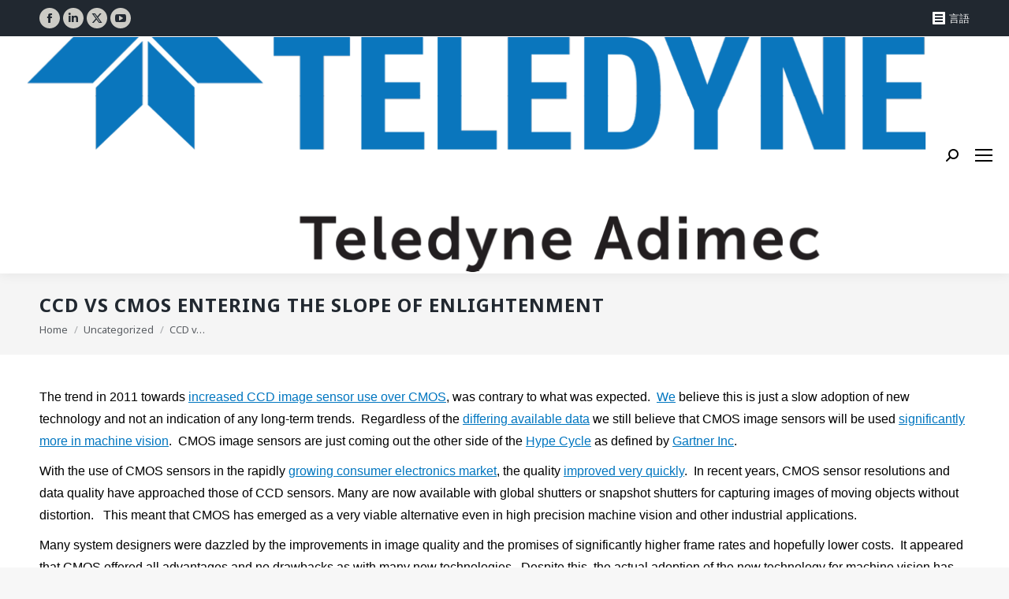

--- FILE ---
content_type: text/html; charset=UTF-8
request_url: https://www.adimec.com/ja/ccd-vs-cmos-entering-the-slope-of-enlightenment/
body_size: 22609
content:
<!DOCTYPE html>
<!--[if !(IE 6) | !(IE 7) | !(IE 8)  ]><!-->
<html lang="ja" class="no-js">
<!--<![endif]-->
<head>
	<meta charset="UTF-8" />
		<meta name="viewport" content="width=device-width, initial-scale=1, maximum-scale=1, user-scalable=0">
		<meta name="theme-color" content="#0076c0"/>	<link rel="profile" href="https://gmpg.org/xfn/11" />
	<meta name='robots' content='index, follow, max-image-preview:large, max-snippet:-1, max-video-preview:-1' />

	<!-- This site is optimized with the Yoast SEO plugin v26.7 - https://yoast.com/wordpress/plugins/seo/ -->
	<title>CCD vs CMOS Entering the Slope of Enlightenment - Adimec JA</title>
<link data-rocket-prefetch href="https://fonts.googleapis.com" rel="dns-prefetch">
<link data-rocket-prefetch href="https://www.googletagmanager.com" rel="dns-prefetch">
<link data-rocket-prefetch href="https://www.google-analytics.com" rel="dns-prefetch">
<link data-rocket-preload as="style" href="https://fonts.googleapis.com/css?family=Noto%20Sans%3A400%2C600%2C700%7CRoboto%3A400%2C500%2C600%2C700&#038;display=swap" rel="preload">
<link href="https://fonts.googleapis.com/css?family=Noto%20Sans%3A400%2C600%2C700%7CRoboto%3A400%2C500%2C600%2C700&#038;display=swap" media="print" onload="this.media=&#039;all&#039;" rel="stylesheet">
<noscript data-wpr-hosted-gf-parameters=""><link rel="stylesheet" href="https://fonts.googleapis.com/css?family=Noto%20Sans%3A400%2C600%2C700%7CRoboto%3A400%2C500%2C600%2C700&#038;display=swap"></noscript><link rel="preload" data-rocket-preload as="image" href="https://cdn2.hubspot.net/hub/20421/file-13402962-jpg/images/hype_cylce_hype_curve.jpg" fetchpriority="high">
	<link rel="canonical" href="https://www.adimec.com/ja/ccd-vs-cmos-entering-the-slope-of-enlightenment/" />
	<meta property="og:locale" content="ja_JP" />
	<meta property="og:type" content="article" />
	<meta property="og:title" content="CCD vs CMOS Entering the Slope of Enlightenment - Adimec JA" />
	<meta property="og:description" content="The trend in 2011 towards increased CCD image sensor use over CMOS, was contrary to what was expected.&nbsp; W&hellip;" />
	<meta property="og:url" content="https://www.adimec.com/ja/ccd-vs-cmos-entering-the-slope-of-enlightenment/" />
	<meta property="og:site_name" content="Adimec JA" />
	<meta property="article:published_time" content="2017-10-13T20:44:53+00:00" />
	<meta property="article:modified_time" content="2018-08-05T14:54:17+00:00" />
	<meta property="og:image" content="//cdn2.hubspot.net/hub/20421/file-13402962-jpg/images/hype_cylce_hype_curve.jpg" />
	<meta name="twitter:card" content="summary_large_image" />
	<meta name="twitter:label1" content="執筆者" />
	<meta name="twitter:data1" content="" />
	<meta name="twitter:label2" content="推定読み取り時間" />
	<meta name="twitter:data2" content="2分" />
	<script type="application/ld+json" class="yoast-schema-graph">{"@context":"https://schema.org","@graph":[{"@type":"Article","@id":"https://www.adimec.com/ja/ccd-vs-cmos-entering-the-slope-of-enlightenment/#article","isPartOf":{"@id":"https://www.adimec.com/ja/ccd-vs-cmos-entering-the-slope-of-enlightenment/"},"author":{"name":"","@id":""},"headline":"CCD vs CMOS Entering the Slope of Enlightenment","datePublished":"2017-10-13T20:44:53+00:00","dateModified":"2018-08-05T14:54:17+00:00","mainEntityOfPage":{"@id":"https://www.adimec.com/ja/ccd-vs-cmos-entering-the-slope-of-enlightenment/"},"wordCount":387,"commentCount":0,"articleSection":["Uncategorized"],"inLanguage":"ja","potentialAction":[{"@type":"CommentAction","name":"Comment","target":["https://www.adimec.com/ja/ccd-vs-cmos-entering-the-slope-of-enlightenment/#respond"]}]},{"@type":"WebPage","@id":"https://www.adimec.com/ja/ccd-vs-cmos-entering-the-slope-of-enlightenment/","url":"https://www.adimec.com/ja/ccd-vs-cmos-entering-the-slope-of-enlightenment/","name":"CCD vs CMOS Entering the Slope of Enlightenment - Adimec JA","isPartOf":{"@id":"https://www.adimec.com/ja/#website"},"datePublished":"2017-10-13T20:44:53+00:00","dateModified":"2018-08-05T14:54:17+00:00","author":{"@id":""},"breadcrumb":{"@id":"https://www.adimec.com/ja/ccd-vs-cmos-entering-the-slope-of-enlightenment/#breadcrumb"},"inLanguage":"ja","potentialAction":[{"@type":"ReadAction","target":["https://www.adimec.com/ja/ccd-vs-cmos-entering-the-slope-of-enlightenment/"]}]},{"@type":"BreadcrumbList","@id":"https://www.adimec.com/ja/ccd-vs-cmos-entering-the-slope-of-enlightenment/#breadcrumb","itemListElement":[{"@type":"ListItem","position":1,"name":"Home","item":"https://www.adimec.com/ja/"},{"@type":"ListItem","position":2,"name":"CCD vs CMOS Entering the Slope of Enlightenment"}]},{"@type":"WebSite","@id":"https://www.adimec.com/ja/#website","url":"https://www.adimec.com/ja/","name":"Adimec JA","description":"Reliable Industrial Cameras","potentialAction":[{"@type":"SearchAction","target":{"@type":"EntryPoint","urlTemplate":"https://www.adimec.com/ja/?s={search_term_string}"},"query-input":{"@type":"PropertyValueSpecification","valueRequired":true,"valueName":"search_term_string"}}],"inLanguage":"ja"},{"@type":"Person","@id":""}]}</script>
	<!-- / Yoast SEO plugin. -->


<link rel='dns-prefetch' href='//fonts.googleapis.com' />
<link href='https://fonts.gstatic.com' crossorigin rel='preconnect' />
<link rel="alternate" type="application/rss+xml" title="Adimec JA &raquo; フィード" href="https://www.adimec.com/ja/feed/" />
<link rel="alternate" type="application/rss+xml" title="Adimec JA &raquo; コメントフィード" href="https://www.adimec.com/ja/comments/feed/" />
<link rel="alternate" type="application/rss+xml" title="Adimec JA &raquo; CCD vs CMOS Entering the Slope of Enlightenment のコメントのフィード" href="https://www.adimec.com/ja/ccd-vs-cmos-entering-the-slope-of-enlightenment/feed/" />
<link rel="alternate" title="oEmbed (JSON)" type="application/json+oembed" href="https://www.adimec.com/ja/wp-json/oembed/1.0/embed?url=https%3A%2F%2Fwww.adimec.com%2Fja%2Fccd-vs-cmos-entering-the-slope-of-enlightenment%2F" />
<link rel="alternate" title="oEmbed (XML)" type="text/xml+oembed" href="https://www.adimec.com/ja/wp-json/oembed/1.0/embed?url=https%3A%2F%2Fwww.adimec.com%2Fja%2Fccd-vs-cmos-entering-the-slope-of-enlightenment%2F&#038;format=xml" />
		<!-- This site uses the Google Analytics by MonsterInsights plugin v9.11.1 - Using Analytics tracking - https://www.monsterinsights.com/ -->
		<!-- Note: MonsterInsights is not currently configured on this site. The site owner needs to authenticate with Google Analytics in the MonsterInsights settings panel. -->
					<!-- No tracking code set -->
				<!-- / Google Analytics by MonsterInsights -->
		<style id='wp-img-auto-sizes-contain-inline-css'>
img:is([sizes=auto i],[sizes^="auto," i]){contain-intrinsic-size:3000px 1500px}
/*# sourceURL=wp-img-auto-sizes-contain-inline-css */
</style>
<style id='wp-emoji-styles-inline-css'>

	img.wp-smiley, img.emoji {
		display: inline !important;
		border: none !important;
		box-shadow: none !important;
		height: 1em !important;
		width: 1em !important;
		margin: 0 0.07em !important;
		vertical-align: -0.1em !important;
		background: none !important;
		padding: 0 !important;
	}
/*# sourceURL=wp-emoji-styles-inline-css */
</style>
<style id='wp-block-library-inline-css'>
:root{--wp-block-synced-color:#7a00df;--wp-block-synced-color--rgb:122,0,223;--wp-bound-block-color:var(--wp-block-synced-color);--wp-editor-canvas-background:#ddd;--wp-admin-theme-color:#007cba;--wp-admin-theme-color--rgb:0,124,186;--wp-admin-theme-color-darker-10:#006ba1;--wp-admin-theme-color-darker-10--rgb:0,107,160.5;--wp-admin-theme-color-darker-20:#005a87;--wp-admin-theme-color-darker-20--rgb:0,90,135;--wp-admin-border-width-focus:2px}@media (min-resolution:192dpi){:root{--wp-admin-border-width-focus:1.5px}}.wp-element-button{cursor:pointer}:root .has-very-light-gray-background-color{background-color:#eee}:root .has-very-dark-gray-background-color{background-color:#313131}:root .has-very-light-gray-color{color:#eee}:root .has-very-dark-gray-color{color:#313131}:root .has-vivid-green-cyan-to-vivid-cyan-blue-gradient-background{background:linear-gradient(135deg,#00d084,#0693e3)}:root .has-purple-crush-gradient-background{background:linear-gradient(135deg,#34e2e4,#4721fb 50%,#ab1dfe)}:root .has-hazy-dawn-gradient-background{background:linear-gradient(135deg,#faaca8,#dad0ec)}:root .has-subdued-olive-gradient-background{background:linear-gradient(135deg,#fafae1,#67a671)}:root .has-atomic-cream-gradient-background{background:linear-gradient(135deg,#fdd79a,#004a59)}:root .has-nightshade-gradient-background{background:linear-gradient(135deg,#330968,#31cdcf)}:root .has-midnight-gradient-background{background:linear-gradient(135deg,#020381,#2874fc)}:root{--wp--preset--font-size--normal:16px;--wp--preset--font-size--huge:42px}.has-regular-font-size{font-size:1em}.has-larger-font-size{font-size:2.625em}.has-normal-font-size{font-size:var(--wp--preset--font-size--normal)}.has-huge-font-size{font-size:var(--wp--preset--font-size--huge)}.has-text-align-center{text-align:center}.has-text-align-left{text-align:left}.has-text-align-right{text-align:right}.has-fit-text{white-space:nowrap!important}#end-resizable-editor-section{display:none}.aligncenter{clear:both}.items-justified-left{justify-content:flex-start}.items-justified-center{justify-content:center}.items-justified-right{justify-content:flex-end}.items-justified-space-between{justify-content:space-between}.screen-reader-text{border:0;clip-path:inset(50%);height:1px;margin:-1px;overflow:hidden;padding:0;position:absolute;width:1px;word-wrap:normal!important}.screen-reader-text:focus{background-color:#ddd;clip-path:none;color:#444;display:block;font-size:1em;height:auto;left:5px;line-height:normal;padding:15px 23px 14px;text-decoration:none;top:5px;width:auto;z-index:100000}html :where(.has-border-color){border-style:solid}html :where([style*=border-top-color]){border-top-style:solid}html :where([style*=border-right-color]){border-right-style:solid}html :where([style*=border-bottom-color]){border-bottom-style:solid}html :where([style*=border-left-color]){border-left-style:solid}html :where([style*=border-width]){border-style:solid}html :where([style*=border-top-width]){border-top-style:solid}html :where([style*=border-right-width]){border-right-style:solid}html :where([style*=border-bottom-width]){border-bottom-style:solid}html :where([style*=border-left-width]){border-left-style:solid}html :where(img[class*=wp-image-]){height:auto;max-width:100%}:where(figure){margin:0 0 1em}html :where(.is-position-sticky){--wp-admin--admin-bar--position-offset:var(--wp-admin--admin-bar--height,0px)}@media screen and (max-width:600px){html :where(.is-position-sticky){--wp-admin--admin-bar--position-offset:0px}}

/*# sourceURL=wp-block-library-inline-css */
</style><style id='global-styles-inline-css'>
:root{--wp--preset--aspect-ratio--square: 1;--wp--preset--aspect-ratio--4-3: 4/3;--wp--preset--aspect-ratio--3-4: 3/4;--wp--preset--aspect-ratio--3-2: 3/2;--wp--preset--aspect-ratio--2-3: 2/3;--wp--preset--aspect-ratio--16-9: 16/9;--wp--preset--aspect-ratio--9-16: 9/16;--wp--preset--color--black: #000000;--wp--preset--color--cyan-bluish-gray: #abb8c3;--wp--preset--color--white: #FFF;--wp--preset--color--pale-pink: #f78da7;--wp--preset--color--vivid-red: #cf2e2e;--wp--preset--color--luminous-vivid-orange: #ff6900;--wp--preset--color--luminous-vivid-amber: #fcb900;--wp--preset--color--light-green-cyan: #7bdcb5;--wp--preset--color--vivid-green-cyan: #00d084;--wp--preset--color--pale-cyan-blue: #8ed1fc;--wp--preset--color--vivid-cyan-blue: #0693e3;--wp--preset--color--vivid-purple: #9b51e0;--wp--preset--color--accent: #0076c0;--wp--preset--color--dark-gray: #111;--wp--preset--color--light-gray: #767676;--wp--preset--gradient--vivid-cyan-blue-to-vivid-purple: linear-gradient(135deg,rgb(6,147,227) 0%,rgb(155,81,224) 100%);--wp--preset--gradient--light-green-cyan-to-vivid-green-cyan: linear-gradient(135deg,rgb(122,220,180) 0%,rgb(0,208,130) 100%);--wp--preset--gradient--luminous-vivid-amber-to-luminous-vivid-orange: linear-gradient(135deg,rgb(252,185,0) 0%,rgb(255,105,0) 100%);--wp--preset--gradient--luminous-vivid-orange-to-vivid-red: linear-gradient(135deg,rgb(255,105,0) 0%,rgb(207,46,46) 100%);--wp--preset--gradient--very-light-gray-to-cyan-bluish-gray: linear-gradient(135deg,rgb(238,238,238) 0%,rgb(169,184,195) 100%);--wp--preset--gradient--cool-to-warm-spectrum: linear-gradient(135deg,rgb(74,234,220) 0%,rgb(151,120,209) 20%,rgb(207,42,186) 40%,rgb(238,44,130) 60%,rgb(251,105,98) 80%,rgb(254,248,76) 100%);--wp--preset--gradient--blush-light-purple: linear-gradient(135deg,rgb(255,206,236) 0%,rgb(152,150,240) 100%);--wp--preset--gradient--blush-bordeaux: linear-gradient(135deg,rgb(254,205,165) 0%,rgb(254,45,45) 50%,rgb(107,0,62) 100%);--wp--preset--gradient--luminous-dusk: linear-gradient(135deg,rgb(255,203,112) 0%,rgb(199,81,192) 50%,rgb(65,88,208) 100%);--wp--preset--gradient--pale-ocean: linear-gradient(135deg,rgb(255,245,203) 0%,rgb(182,227,212) 50%,rgb(51,167,181) 100%);--wp--preset--gradient--electric-grass: linear-gradient(135deg,rgb(202,248,128) 0%,rgb(113,206,126) 100%);--wp--preset--gradient--midnight: linear-gradient(135deg,rgb(2,3,129) 0%,rgb(40,116,252) 100%);--wp--preset--font-size--small: 13px;--wp--preset--font-size--medium: 20px;--wp--preset--font-size--large: 36px;--wp--preset--font-size--x-large: 42px;--wp--preset--spacing--20: 0.44rem;--wp--preset--spacing--30: 0.67rem;--wp--preset--spacing--40: 1rem;--wp--preset--spacing--50: 1.5rem;--wp--preset--spacing--60: 2.25rem;--wp--preset--spacing--70: 3.38rem;--wp--preset--spacing--80: 5.06rem;--wp--preset--shadow--natural: 6px 6px 9px rgba(0, 0, 0, 0.2);--wp--preset--shadow--deep: 12px 12px 50px rgba(0, 0, 0, 0.4);--wp--preset--shadow--sharp: 6px 6px 0px rgba(0, 0, 0, 0.2);--wp--preset--shadow--outlined: 6px 6px 0px -3px rgb(255, 255, 255), 6px 6px rgb(0, 0, 0);--wp--preset--shadow--crisp: 6px 6px 0px rgb(0, 0, 0);}:where(.is-layout-flex){gap: 0.5em;}:where(.is-layout-grid){gap: 0.5em;}body .is-layout-flex{display: flex;}.is-layout-flex{flex-wrap: wrap;align-items: center;}.is-layout-flex > :is(*, div){margin: 0;}body .is-layout-grid{display: grid;}.is-layout-grid > :is(*, div){margin: 0;}:where(.wp-block-columns.is-layout-flex){gap: 2em;}:where(.wp-block-columns.is-layout-grid){gap: 2em;}:where(.wp-block-post-template.is-layout-flex){gap: 1.25em;}:where(.wp-block-post-template.is-layout-grid){gap: 1.25em;}.has-black-color{color: var(--wp--preset--color--black) !important;}.has-cyan-bluish-gray-color{color: var(--wp--preset--color--cyan-bluish-gray) !important;}.has-white-color{color: var(--wp--preset--color--white) !important;}.has-pale-pink-color{color: var(--wp--preset--color--pale-pink) !important;}.has-vivid-red-color{color: var(--wp--preset--color--vivid-red) !important;}.has-luminous-vivid-orange-color{color: var(--wp--preset--color--luminous-vivid-orange) !important;}.has-luminous-vivid-amber-color{color: var(--wp--preset--color--luminous-vivid-amber) !important;}.has-light-green-cyan-color{color: var(--wp--preset--color--light-green-cyan) !important;}.has-vivid-green-cyan-color{color: var(--wp--preset--color--vivid-green-cyan) !important;}.has-pale-cyan-blue-color{color: var(--wp--preset--color--pale-cyan-blue) !important;}.has-vivid-cyan-blue-color{color: var(--wp--preset--color--vivid-cyan-blue) !important;}.has-vivid-purple-color{color: var(--wp--preset--color--vivid-purple) !important;}.has-black-background-color{background-color: var(--wp--preset--color--black) !important;}.has-cyan-bluish-gray-background-color{background-color: var(--wp--preset--color--cyan-bluish-gray) !important;}.has-white-background-color{background-color: var(--wp--preset--color--white) !important;}.has-pale-pink-background-color{background-color: var(--wp--preset--color--pale-pink) !important;}.has-vivid-red-background-color{background-color: var(--wp--preset--color--vivid-red) !important;}.has-luminous-vivid-orange-background-color{background-color: var(--wp--preset--color--luminous-vivid-orange) !important;}.has-luminous-vivid-amber-background-color{background-color: var(--wp--preset--color--luminous-vivid-amber) !important;}.has-light-green-cyan-background-color{background-color: var(--wp--preset--color--light-green-cyan) !important;}.has-vivid-green-cyan-background-color{background-color: var(--wp--preset--color--vivid-green-cyan) !important;}.has-pale-cyan-blue-background-color{background-color: var(--wp--preset--color--pale-cyan-blue) !important;}.has-vivid-cyan-blue-background-color{background-color: var(--wp--preset--color--vivid-cyan-blue) !important;}.has-vivid-purple-background-color{background-color: var(--wp--preset--color--vivid-purple) !important;}.has-black-border-color{border-color: var(--wp--preset--color--black) !important;}.has-cyan-bluish-gray-border-color{border-color: var(--wp--preset--color--cyan-bluish-gray) !important;}.has-white-border-color{border-color: var(--wp--preset--color--white) !important;}.has-pale-pink-border-color{border-color: var(--wp--preset--color--pale-pink) !important;}.has-vivid-red-border-color{border-color: var(--wp--preset--color--vivid-red) !important;}.has-luminous-vivid-orange-border-color{border-color: var(--wp--preset--color--luminous-vivid-orange) !important;}.has-luminous-vivid-amber-border-color{border-color: var(--wp--preset--color--luminous-vivid-amber) !important;}.has-light-green-cyan-border-color{border-color: var(--wp--preset--color--light-green-cyan) !important;}.has-vivid-green-cyan-border-color{border-color: var(--wp--preset--color--vivid-green-cyan) !important;}.has-pale-cyan-blue-border-color{border-color: var(--wp--preset--color--pale-cyan-blue) !important;}.has-vivid-cyan-blue-border-color{border-color: var(--wp--preset--color--vivid-cyan-blue) !important;}.has-vivid-purple-border-color{border-color: var(--wp--preset--color--vivid-purple) !important;}.has-vivid-cyan-blue-to-vivid-purple-gradient-background{background: var(--wp--preset--gradient--vivid-cyan-blue-to-vivid-purple) !important;}.has-light-green-cyan-to-vivid-green-cyan-gradient-background{background: var(--wp--preset--gradient--light-green-cyan-to-vivid-green-cyan) !important;}.has-luminous-vivid-amber-to-luminous-vivid-orange-gradient-background{background: var(--wp--preset--gradient--luminous-vivid-amber-to-luminous-vivid-orange) !important;}.has-luminous-vivid-orange-to-vivid-red-gradient-background{background: var(--wp--preset--gradient--luminous-vivid-orange-to-vivid-red) !important;}.has-very-light-gray-to-cyan-bluish-gray-gradient-background{background: var(--wp--preset--gradient--very-light-gray-to-cyan-bluish-gray) !important;}.has-cool-to-warm-spectrum-gradient-background{background: var(--wp--preset--gradient--cool-to-warm-spectrum) !important;}.has-blush-light-purple-gradient-background{background: var(--wp--preset--gradient--blush-light-purple) !important;}.has-blush-bordeaux-gradient-background{background: var(--wp--preset--gradient--blush-bordeaux) !important;}.has-luminous-dusk-gradient-background{background: var(--wp--preset--gradient--luminous-dusk) !important;}.has-pale-ocean-gradient-background{background: var(--wp--preset--gradient--pale-ocean) !important;}.has-electric-grass-gradient-background{background: var(--wp--preset--gradient--electric-grass) !important;}.has-midnight-gradient-background{background: var(--wp--preset--gradient--midnight) !important;}.has-small-font-size{font-size: var(--wp--preset--font-size--small) !important;}.has-medium-font-size{font-size: var(--wp--preset--font-size--medium) !important;}.has-large-font-size{font-size: var(--wp--preset--font-size--large) !important;}.has-x-large-font-size{font-size: var(--wp--preset--font-size--x-large) !important;}
/*# sourceURL=global-styles-inline-css */
</style>

<style id='classic-theme-styles-inline-css'>
/*! This file is auto-generated */
.wp-block-button__link{color:#fff;background-color:#32373c;border-radius:9999px;box-shadow:none;text-decoration:none;padding:calc(.667em + 2px) calc(1.333em + 2px);font-size:1.125em}.wp-block-file__button{background:#32373c;color:#fff;text-decoration:none}
/*# sourceURL=/wp-includes/css/classic-themes.min.css */
</style>
<link rel='stylesheet' id='the7-font-css' href='https://www.adimec.com/ja/wp-content/themes/dt-the7/fonts/icomoon-the7-font/icomoon-the7-font.min.css?ver=12.7.0' media='all' />
<link rel='stylesheet' id='the7-awesome-fonts-css' href='https://www.adimec.com/ja/wp-content/themes/dt-the7/fonts/FontAwesome/css/all.min.css?ver=12.7.0' media='all' />
<link rel='stylesheet' id='the7-awesome-fonts-back-css' href='https://www.adimec.com/ja/wp-content/themes/dt-the7/fonts/FontAwesome/back-compat.min.css?ver=12.7.0' media='all' />
<link rel='stylesheet' id='the7-Defaults-css' href='https://www.adimec.com/ja/wp-content/uploads/sites/6/smile_fonts/Defaults/Defaults.css?ver=6.9' media='all' />
<link rel='stylesheet' id='tablepress-default-css' href='https://www.adimec.com/ja/wp-content/uploads/sites/6/tablepress-combined.min.css?ver=86' media='all' />
<link rel='stylesheet' id='tablepress-responsive-tables-css' href='https://www.adimec.com/ja/wp-content/plugins/tablepress-responsive-tables/css/tablepress-responsive.min.css?ver=1.8' media='all' />
<link rel='stylesheet' id='js_composer_custom_css-css' href='//www.adimec.com/ja/wp-content/uploads/sites/6/js_composer/custom.css?ver=8.7.2' media='all' />

<link rel='stylesheet' id='dt-main-css' href='https://www.adimec.com/ja/wp-content/themes/dt-the7/css/main.min.css?ver=12.7.0' media='all' />
<style id='dt-main-inline-css'>
body #load {
  display: block;
  height: 100%;
  overflow: hidden;
  position: fixed;
  width: 100%;
  z-index: 9901;
  opacity: 1;
  visibility: visible;
  transition: all .35s ease-out;
}
.load-wrap {
  width: 100%;
  height: 100%;
  background-position: center center;
  background-repeat: no-repeat;
  text-align: center;
  display: -ms-flexbox;
  display: -ms-flex;
  display: flex;
  -ms-align-items: center;
  -ms-flex-align: center;
  align-items: center;
  -ms-flex-flow: column wrap;
  flex-flow: column wrap;
  -ms-flex-pack: center;
  -ms-justify-content: center;
  justify-content: center;
}
.load-wrap > svg {
  position: absolute;
  top: 50%;
  left: 50%;
  transform: translate(-50%,-50%);
}
#load {
  background: var(--the7-elementor-beautiful-loading-bg,#e2e2e2);
  --the7-beautiful-spinner-color2: var(--the7-beautiful-spinner-color,#0076c0);
}

/*# sourceURL=dt-main-inline-css */
</style>
<link rel='stylesheet' id='the7-custom-scrollbar-css' href='https://www.adimec.com/ja/wp-content/themes/dt-the7/lib/custom-scrollbar/custom-scrollbar.min.css?ver=12.7.0' media='all' />
<link rel='stylesheet' id='the7-wpbakery-css' href='https://www.adimec.com/ja/wp-content/themes/dt-the7/css/wpbakery.min.css?ver=12.7.0' media='all' />
<link rel='stylesheet' id='the7-core-css' href='https://www.adimec.com/ja/wp-content/plugins/dt-the7-core/assets/css/post-type.min.css?ver=2.7.12' media='all' />
<link rel='stylesheet' id='the7-css-vars-css' href='https://www.adimec.com/ja/wp-content/uploads/sites/6/the7-css/css-vars.css?ver=ab0125b26e0c' media='all' />
<link rel='stylesheet' id='dt-custom-css' href='https://www.adimec.com/ja/wp-content/uploads/sites/6/the7-css/custom.css?ver=ab0125b26e0c' media='all' />
<link rel='stylesheet' id='dt-media-css' href='https://www.adimec.com/ja/wp-content/uploads/sites/6/the7-css/media.css?ver=ab0125b26e0c' media='all' />
<link rel='stylesheet' id='the7-mega-menu-css' href='https://www.adimec.com/ja/wp-content/uploads/sites/6/the7-css/mega-menu.css?ver=ab0125b26e0c' media='all' />
<link rel='stylesheet' id='the7-elements-albums-portfolio-css' href='https://www.adimec.com/ja/wp-content/uploads/sites/6/the7-css/the7-elements-albums-portfolio.css?ver=ab0125b26e0c' media='all' />
<link rel='stylesheet' id='the7-elements-css' href='https://www.adimec.com/ja/wp-content/uploads/sites/6/the7-css/post-type-dynamic.css?ver=ab0125b26e0c' media='all' />
<link rel='stylesheet' id='style-css' href='https://www.adimec.com/ja/wp-content/themes/dt-the7-child/style.css?ver=12.7.0' media='all' />
<link rel='stylesheet' id='wpp-camera-finder-css' href='https://www.adimec.com/ja/wp-content/plugins/wpp-camera-finder/assets/css/public.css?ver=1768990400' media='all' />
<script src="https://www.adimec.com/ja/wp-includes/js/jquery/jquery.min.js?ver=3.7.1" id="jquery-core-js"></script>
<script src="https://www.adimec.com/ja/wp-includes/js/jquery/jquery-migrate.min.js?ver=3.4.1" id="jquery-migrate-js"></script>
<script src="//www.adimec.com/ja/wp-content/plugins/revslider/sr6/assets/js/rbtools.min.js?ver=6.7.38" async id="tp-tools-js"></script>
<script src="//www.adimec.com/ja/wp-content/plugins/revslider/sr6/assets/js/rs6.min.js?ver=6.7.38" async id="revmin-js"></script>
<script id="dt-above-fold-js-extra">
var dtLocal = {"themeUrl":"https://www.adimec.com/ja/wp-content/themes/dt-the7","passText":"To view this protected post, enter the password below:","moreButtonText":{"loading":"Loading...","loadMore":"Load more"},"postID":"1911","ajaxurl":"https://www.adimec.com/ja/wp-admin/admin-ajax.php","REST":{"baseUrl":"https://www.adimec.com/ja/wp-json/the7/v1","endpoints":{"sendMail":"/send-mail"}},"contactMessages":{"required":"One or more fields have an error. Please check and try again.","terms":"Please accept the privacy policy.","fillTheCaptchaError":"Please, fill the captcha."},"captchaSiteKey":"","ajaxNonce":"11fb9caa38","pageData":"","themeSettings":{"smoothScroll":"off","lazyLoading":false,"desktopHeader":{"height":100},"ToggleCaptionEnabled":"disabled","ToggleCaption":"Navigation","floatingHeader":{"showAfter":94,"showMenu":true,"height":60,"logo":{"showLogo":true,"html":"\u003Cimg class=\" preload-me\" src=\"https://www.adimec.com/ja/wp-content/uploads/sites/6/2025/03/2024-Teledyne-Adimec_1-Line-Logo_Color-300x88mm.png\" srcset=\"https://www.adimec.com/ja/wp-content/uploads/sites/6/2025/03/2024-Teledyne-Adimec_1-Line-Logo_Color-300x88mm.png 300w, https://www.adimec.com/ja/wp-content/uploads/sites/6/2025/03/2024-Teledyne-Adimec_1-Line-Logo_Color-300x88mm.png 300w\" width=\"300\" height=\"88\"   sizes=\"300px\" alt=\"Adimec JA\" /\u003E","url":"https://www.adimec.com/ja/"}},"topLine":{"floatingTopLine":{"logo":{"showLogo":false,"html":""}}},"mobileHeader":{"firstSwitchPoint":1280,"secondSwitchPoint":778,"firstSwitchPointHeight":90,"secondSwitchPointHeight":60,"mobileToggleCaptionEnabled":"disabled","mobileToggleCaption":"Menu"},"stickyMobileHeaderFirstSwitch":{"logo":{"html":"\u003Cimg class=\" preload-me\" src=\"https://www.adimec.com/ja/wp-content/uploads/sites/6/2024/12/2024-Teledyne-Adimec_1-Line-Logo_Color-80x25mm.png\" srcset=\"https://www.adimec.com/ja/wp-content/uploads/sites/6/2024/12/2024-Teledyne-Adimec_1-Line-Logo_Color-80x25mm.png 1181w, https://www.adimec.com/ja/wp-content/uploads/sites/6/2024/12/2024-Teledyne-Adimec_1-Line-Logo_Color-80x25mm.png 1181w\" width=\"1181\" height=\"304\"   sizes=\"1181px\" alt=\"Adimec JA\" /\u003E"}},"stickyMobileHeaderSecondSwitch":{"logo":{"html":"\u003Cimg class=\" preload-me\" src=\"https://www.adimec.com/ja/wp-content/uploads/sites/6/2024/12/2024-Teledyne-Adimec_1-Line-Logo_Color-80x25mm.png\" srcset=\"https://www.adimec.com/ja/wp-content/uploads/sites/6/2024/12/2024-Teledyne-Adimec_1-Line-Logo_Color-80x25mm.png 1181w, https://www.adimec.com/ja/wp-content/uploads/sites/6/2024/12/2024-Teledyne-Adimec_1-Line-Logo_Color-80x25mm.png 1181w\" width=\"1181\" height=\"304\"   sizes=\"1181px\" alt=\"Adimec JA\" /\u003E"}},"sidebar":{"switchPoint":990},"boxedWidth":"1340px"},"VCMobileScreenWidth":"768"};
var dtShare = {"shareButtonText":{"facebook":"Share on Facebook","twitter":"Share on X","pinterest":"Pin it","linkedin":"Share on Linkedin","whatsapp":"Share on Whatsapp"},"overlayOpacity":"85"};
//# sourceURL=dt-above-fold-js-extra
</script>
<script src="https://www.adimec.com/ja/wp-content/themes/dt-the7/js/above-the-fold.min.js?ver=12.7.0" id="dt-above-fold-js"></script>
<script></script><link rel="https://api.w.org/" href="https://www.adimec.com/ja/wp-json/" /><link rel="alternate" title="JSON" type="application/json" href="https://www.adimec.com/ja/wp-json/wp/v2/posts/1911" /><link rel="EditURI" type="application/rsd+xml" title="RSD" href="https://www.adimec.com/ja/xmlrpc.php?rsd" />
<meta name="generator" content="WordPress 6.9" />
<link rel='shortlink' href='https://www.adimec.com/ja/?p=1911' />
<style>
		#category-posts-2-internal ul {padding: 0;}
#category-posts-2-internal .cat-post-item img {max-width: initial; max-height: initial; margin: initial;}
#category-posts-2-internal .cat-post-author {margin-bottom: 0;}
#category-posts-2-internal .cat-post-thumbnail {margin: 5px 10px 5px 0;}
#category-posts-2-internal .cat-post-item:before {content: ""; clear: both;}
#category-posts-2-internal .cat-post-excerpt-more {display: inline-block;}
#category-posts-2-internal .cat-post-item {list-style: none; margin: 3px 0 10px; padding: 3px 0;}
#category-posts-2-internal .cat-post-current .cat-post-title {font-weight: bold; text-transform: uppercase;}
#category-posts-2-internal [class*=cat-post-tax] {font-size: 0.85em;}
#category-posts-2-internal [class*=cat-post-tax] * {display:inline-block;}
#category-posts-2-internal .cat-post-item:after {content: ""; display: table;	clear: both;}
#category-posts-2-internal .cat-post-item .cat-post-title {overflow: hidden;text-overflow: ellipsis;white-space: initial;display: -webkit-box;-webkit-line-clamp: 2;-webkit-box-orient: vertical;padding-bottom: 0 !important;}
#category-posts-2-internal .cat-post-item:after {content: ""; display: table;	clear: both;}
#category-posts-2-internal .cat-post-thumbnail {display:block; float:left; margin:5px 10px 5px 0;}
#category-posts-2-internal .cat-post-crop {overflow:hidden;display:block;}
#category-posts-2-internal p {margin:5px 0 0 0}
#category-posts-2-internal li > div {margin:5px 0 0 0; clear:both;}
#category-posts-2-internal .dashicons {vertical-align:middle;}
#category-posts-2-internal .cat-post-thumbnail .cat-post-crop img {height: 150px;}
#category-posts-2-internal .cat-post-thumbnail .cat-post-crop img {width: 150px;}
#category-posts-2-internal .cat-post-thumbnail .cat-post-crop img {object-fit: cover; max-width: 100%; display: block;}
#category-posts-2-internal .cat-post-thumbnail .cat-post-crop-not-supported img {width: 100%;}
#category-posts-2-internal .cat-post-thumbnail {max-width:100%;}
#category-posts-2-internal .cat-post-item img {margin: initial;}
#category-posts-4-internal ul {padding: 0;}
#category-posts-4-internal .cat-post-item img {max-width: initial; max-height: initial; margin: initial;}
#category-posts-4-internal .cat-post-author {margin-bottom: 0;}
#category-posts-4-internal .cat-post-thumbnail {margin: 5px 10px 5px 0;}
#category-posts-4-internal .cat-post-item:before {content: ""; clear: both;}
#category-posts-4-internal .cat-post-excerpt-more {display: inline-block;}
#category-posts-4-internal .cat-post-item {list-style: none; margin: 3px 0 10px; padding: 3px 0;}
#category-posts-4-internal .cat-post-current .cat-post-title {font-weight: bold; text-transform: uppercase;}
#category-posts-4-internal [class*=cat-post-tax] {font-size: 0.85em;}
#category-posts-4-internal [class*=cat-post-tax] * {display:inline-block;}
#category-posts-4-internal .cat-post-item:after {content: ""; display: table;	clear: both;}
#category-posts-4-internal .cat-post-item .cat-post-title {overflow: hidden;text-overflow: ellipsis;white-space: initial;display: -webkit-box;-webkit-line-clamp: 2;-webkit-box-orient: vertical;padding-bottom: 0 !important;}
#category-posts-4-internal .cat-post-item:after {content: ""; display: table;	clear: both;}
#category-posts-4-internal .cat-post-thumbnail {display:block; float:left; margin:5px 10px 5px 0;}
#category-posts-4-internal .cat-post-crop {overflow:hidden;display:block;}
#category-posts-4-internal p {margin:5px 0 0 0}
#category-posts-4-internal li > div {margin:5px 0 0 0; clear:both;}
#category-posts-4-internal .dashicons {vertical-align:middle;}
#category-posts-4-internal .cat-post-thumbnail .cat-post-crop img {height: 150px;}
#category-posts-4-internal .cat-post-thumbnail .cat-post-crop img {width: 150px;}
#category-posts-4-internal .cat-post-thumbnail .cat-post-crop img {object-fit: cover; max-width: 100%; display: block;}
#category-posts-4-internal .cat-post-thumbnail .cat-post-crop-not-supported img {width: 100%;}
#category-posts-4-internal .cat-post-thumbnail {max-width:100%;}
#category-posts-4-internal .cat-post-item img {margin: initial;}
#category-posts-5-internal ul {padding: 0;}
#category-posts-5-internal .cat-post-item img {max-width: initial; max-height: initial; margin: initial;}
#category-posts-5-internal .cat-post-author {margin-bottom: 0;}
#category-posts-5-internal .cat-post-thumbnail {margin: 5px 10px 5px 0;}
#category-posts-5-internal .cat-post-item:before {content: ""; clear: both;}
#category-posts-5-internal .cat-post-excerpt-more {display: inline-block;}
#category-posts-5-internal .cat-post-item {list-style: none; margin: 3px 0 10px; padding: 3px 0;}
#category-posts-5-internal .cat-post-current .cat-post-title {font-weight: bold; text-transform: uppercase;}
#category-posts-5-internal [class*=cat-post-tax] {font-size: 0.85em;}
#category-posts-5-internal [class*=cat-post-tax] * {display:inline-block;}
#category-posts-5-internal .cat-post-item:after {content: ""; display: table;	clear: both;}
#category-posts-5-internal .cat-post-item .cat-post-title {overflow: hidden;text-overflow: ellipsis;white-space: initial;display: -webkit-box;-webkit-line-clamp: 2;-webkit-box-orient: vertical;padding-bottom: 0 !important;}
#category-posts-5-internal .cat-post-item:after {content: ""; display: table;	clear: both;}
#category-posts-5-internal .cat-post-thumbnail {display:block; float:left; margin:5px 10px 5px 0;}
#category-posts-5-internal .cat-post-crop {overflow:hidden;display:block;}
#category-posts-5-internal p {margin:5px 0 0 0}
#category-posts-5-internal li > div {margin:5px 0 0 0; clear:both;}
#category-posts-5-internal .dashicons {vertical-align:middle;}
</style>
					<!-- DO NOT COPY THIS SNIPPET! Start of Page Analytics Tracking for HubSpot WordPress plugin v11.3.37-->
			<script class="hsq-set-content-id" data-content-id="blog-post">
				var _hsq = _hsq || [];
				_hsq.push(["setContentType", "blog-post"]);
			</script>
			<!-- DO NOT COPY THIS SNIPPET! End of Page Analytics Tracking for HubSpot WordPress plugin -->
			
        <script>
            var ajaxurl = "https://www.adimec.com/ja/wp-admin/admin-ajax.php";
            var wpp_sr = "- Sensor Resolution -";
            var wpp_st = "- Sensor Type -";
            var wpp_ss = "- Speed -";
            var wpp_si = "- Interface -";
            var wpp_sc = "- Camera -";
        </script><!-- Google Tag Manager -->
<script>(function(w,d,s,l,i){w[l]=w[l]||[];w[l].push({'gtm.start':
new Date().getTime(),event:'gtm.js'});var f=d.getElementsByTagName(s)[0],
j=d.createElement(s),dl=l!='dataLayer'?'&l='+l:'';j.async=true;j.src=
'https://www.googletagmanager.com/gtm.js?id='+i+dl;f.parentNode.insertBefore(j,f);
})(window,document,'script','dataLayer','GTM-TWTPJDQ');</script>
<!-- End Google Tag Manager --><link rel="pingback" href="https://www.adimec.com/ja/xmlrpc.php">
<meta name="generator" content="Powered by WPBakery Page Builder - drag and drop page builder for WordPress."/>
<meta name="generator" content="Powered by Slider Revolution 6.7.38 - responsive, Mobile-Friendly Slider Plugin for WordPress with comfortable drag and drop interface." />
<script type="text/javascript" id="the7-loader-script">
document.addEventListener("DOMContentLoaded", function(event) {
	var load = document.getElementById("load");
	if(!load.classList.contains('loader-removed')){
		var removeLoading = setTimeout(function() {
			load.className += " loader-removed";
		}, 300);
	}
});
</script>
		<link rel="icon" href="https://www.adimec.com/ja/wp-content/uploads/sites/6/2025/03/TRhomboid-C-16x16-px.png" type="image/png" sizes="16x16"/><link rel="icon" href="https://www.adimec.com/ja/wp-content/uploads/sites/6/2025/03/TRhomboid-C-32x32-px.png" type="image/png" sizes="32x32"/><link rel="apple-touch-icon" href="https://www.adimec.com/ja/wp-content/uploads/sites/6/2025/03/TRhomboid-C-60x60-px.png"><link rel="apple-touch-icon" sizes="76x76" href="https://www.adimec.com/ja/wp-content/uploads/sites/6/2025/03/TRhomboid-C-76-x76-px.png"><link rel="apple-touch-icon" sizes="120x120" href="https://www.adimec.com/ja/wp-content/uploads/sites/6/2025/03/TRhomboid-C-120-x120-px.png"><link rel="apple-touch-icon" sizes="152x152" href="https://www.adimec.com/ja/wp-content/uploads/sites/6/2025/03/TRhomboid-C-152-x152-px.png"><script>function setREVStartSize(e){
			//window.requestAnimationFrame(function() {
				window.RSIW = window.RSIW===undefined ? window.innerWidth : window.RSIW;
				window.RSIH = window.RSIH===undefined ? window.innerHeight : window.RSIH;
				try {
					var pw = document.getElementById(e.c).parentNode.offsetWidth,
						newh;
					pw = pw===0 || isNaN(pw) || (e.l=="fullwidth" || e.layout=="fullwidth") ? window.RSIW : pw;
					e.tabw = e.tabw===undefined ? 0 : parseInt(e.tabw);
					e.thumbw = e.thumbw===undefined ? 0 : parseInt(e.thumbw);
					e.tabh = e.tabh===undefined ? 0 : parseInt(e.tabh);
					e.thumbh = e.thumbh===undefined ? 0 : parseInt(e.thumbh);
					e.tabhide = e.tabhide===undefined ? 0 : parseInt(e.tabhide);
					e.thumbhide = e.thumbhide===undefined ? 0 : parseInt(e.thumbhide);
					e.mh = e.mh===undefined || e.mh=="" || e.mh==="auto" ? 0 : parseInt(e.mh,0);
					if(e.layout==="fullscreen" || e.l==="fullscreen")
						newh = Math.max(e.mh,window.RSIH);
					else{
						e.gw = Array.isArray(e.gw) ? e.gw : [e.gw];
						for (var i in e.rl) if (e.gw[i]===undefined || e.gw[i]===0) e.gw[i] = e.gw[i-1];
						e.gh = e.el===undefined || e.el==="" || (Array.isArray(e.el) && e.el.length==0)? e.gh : e.el;
						e.gh = Array.isArray(e.gh) ? e.gh : [e.gh];
						for (var i in e.rl) if (e.gh[i]===undefined || e.gh[i]===0) e.gh[i] = e.gh[i-1];
											
						var nl = new Array(e.rl.length),
							ix = 0,
							sl;
						e.tabw = e.tabhide>=pw ? 0 : e.tabw;
						e.thumbw = e.thumbhide>=pw ? 0 : e.thumbw;
						e.tabh = e.tabhide>=pw ? 0 : e.tabh;
						e.thumbh = e.thumbhide>=pw ? 0 : e.thumbh;
						for (var i in e.rl) nl[i] = e.rl[i]<window.RSIW ? 0 : e.rl[i];
						sl = nl[0];
						for (var i in nl) if (sl>nl[i] && nl[i]>0) { sl = nl[i]; ix=i;}
						var m = pw>(e.gw[ix]+e.tabw+e.thumbw) ? 1 : (pw-(e.tabw+e.thumbw)) / (e.gw[ix]);
						newh =  (e.gh[ix] * m) + (e.tabh + e.thumbh);
					}
					var el = document.getElementById(e.c);
					if (el!==null && el) el.style.height = newh+"px";
					el = document.getElementById(e.c+"_wrapper");
					if (el!==null && el) {
						el.style.height = newh+"px";
						el.style.display = "block";
					}
				} catch(e){
					console.log("Failure at Presize of Slider:" + e)
				}
			//});
		  };</script>
<noscript><style> .wpb_animate_when_almost_visible { opacity: 1; }</style></noscript><!-- Global site tag (gtag.js) - Google Analytics -->
<script async src="https://www.googletagmanager.com/gtag/js?id=UA-112339923-1"></script>
<script>
  window.dataLayer = window.dataLayer || [];
  function gtag(){dataLayer.push(arguments);}
  gtag('js', new Date());

  gtag('config', 'UA-112339923-1');
</script>

<style id='the7-custom-inline-css' type='text/css'>
.portfolio-categories, .blog-content .entry-meta {
   display:none;
}

#page .masthead .mini-nav .sub-nav {
    width: 130px;
}
h2 {
    margin-bottom: 30px;
}
.wpb_accordion_wrapper .wpb_accordion_section:first-child .wpb_accordion_header {
   background-color: #f7f7f7;
   border-radius: 5px;
   border: 1px solid #e2e2e2;
}
.dt-accordion-bg-on.wpb_content_element .wpb_accordion_wrapper .wpb_accordion_header {
   background-color: #f7f7f7;
   border-radius: 5px;
   border: 1px solid #e2e2e2 !important;
}
.sidebar-right .sidebar {
    display: none;
}

.kjTextWhite {
    color: white!important;
}
</style>
<link rel='stylesheet' id='rs-plugin-settings-css' href='//www.adimec.com/ja/wp-content/plugins/revslider/sr6/assets/css/rs6.css?ver=6.7.38' media='all' />
<style id='rs-plugin-settings-inline-css'>
#rs-demo-id {}
/*# sourceURL=rs-plugin-settings-inline-css */
</style>
<meta name="generator" content="WP Rocket 3.20.3" data-wpr-features="wpr_preconnect_external_domains wpr_oci wpr_preload_links wpr_desktop" /></head>
<body id="the7-body" class="wp-singular post-template-default single single-post postid-1911 single-format-standard wp-embed-responsive wp-theme-dt-the7 wp-child-theme-dt-the7-child the7-core-ver-2.7.12 dt-responsive-on right-mobile-menu-close-icon ouside-menu-close-icon mobile-hamburger-close-bg-enable mobile-hamburger-close-bg-hover-enable  fade-medium-mobile-menu-close-icon fade-medium-menu-close-icon srcset-enabled btn-flat custom-btn-color custom-btn-hover-color phantom-slide phantom-shadow-decoration phantom-custom-logo-on floating-mobile-menu-icon top-header first-switch-logo-left first-switch-menu-right second-switch-logo-left second-switch-menu-right right-mobile-menu layzr-loading-on popup-message-style the7-ver-12.7.0 dt-fa-compatibility wpb-js-composer js-comp-ver-8.7.2 vc_responsive">
<!-- The7 12.7.0 -->
<div  id="load" class="hourglass-loader">
	<div  class="load-wrap"><style type="text/css">
    .the7-spinner {
        width: 60px;
        height: 72px;
        position: relative;
    }
    .the7-spinner > div {
        animation: spinner-animation 1.2s cubic-bezier(1, 1, 1, 1) infinite;
        width: 9px;
        left: 0;
        display: inline-block;
        position: absolute;
        background-color:var(--the7-beautiful-spinner-color2);
        height: 18px;
        top: 27px;
    }
    div.the7-spinner-animate-2 {
        animation-delay: 0.2s;
        left: 13px
    }
    div.the7-spinner-animate-3 {
        animation-delay: 0.4s;
        left: 26px
    }
    div.the7-spinner-animate-4 {
        animation-delay: 0.6s;
        left: 39px
    }
    div.the7-spinner-animate-5 {
        animation-delay: 0.8s;
        left: 52px
    }
    @keyframes spinner-animation {
        0% {
            top: 27px;
            height: 18px;
        }
        20% {
            top: 9px;
            height: 54px;
        }
        50% {
            top: 27px;
            height: 18px;
        }
        100% {
            top: 27px;
            height: 18px;
        }
    }
</style>

<div  class="the7-spinner">
    <div class="the7-spinner-animate-1"></div>
    <div class="the7-spinner-animate-2"></div>
    <div class="the7-spinner-animate-3"></div>
    <div class="the7-spinner-animate-4"></div>
    <div class="the7-spinner-animate-5"></div>
</div></div>
</div>
<div id="page" >
	<a class="skip-link screen-reader-text" href="#content">Skip to content</a>

<div class="masthead inline-header right widgets dividers shadow-decoration shadow-mobile-header-decoration small-mobile-menu-icon mobile-menu-icon-bg-on mobile-menu-icon-hover-bg-on dt-parent-menu-clickable show-sub-menu-on-hover show-device-logo show-mobile-logo"  role="banner">

	<div  class="top-bar top-bar-line-hide">
	<div class="top-bar-bg" ></div>
	<div class="left-widgets mini-widgets"><div class="soc-ico show-on-desktop in-top-bar-left hide-on-second-switch custom-bg disabled-border border-off hover-accent-bg hover-disabled-border  hover-border-off"><a title="Facebook page opens in new window" href="https://www.facebook.com/AdimecAIS/" target="_blank" class="facebook"><span class="soc-font-icon"></span><span class="screen-reader-text">Facebook page opens in new window</span></a><a title="Linkedin page opens in new window" href="https://www.linkedin.com/company/54013/" target="_blank" class="linkedin"><span class="soc-font-icon"></span><span class="screen-reader-text">Linkedin page opens in new window</span></a><a title="X page opens in new window" href="https://twitter.com/Adimec" target="_blank" class="twitter"><span class="soc-font-icon"></span><span class="screen-reader-text">X page opens in new window</span></a><a title="YouTube page opens in new window" href="https://www.youtube.com/user/adimec1" target="_blank" class="you-tube"><span class="soc-font-icon"></span><span class="screen-reader-text">YouTube page opens in new window</span></a></div></div><div class="right-widgets mini-widgets"><div class="mini-nav show-on-desktop in-top-bar-right hide-on-second-switch list-type-menu select-type-menu-first-switch select-type-menu-second-switch"><ul id="top-menu"><li class="menu-item menu-item-type-post_type menu-item-object-page menu-item-6756 first depth-0"><a href='https://www.adimec.com/ja/%e4%bc%9a%e7%a4%be%e6%a6%82%e8%a6%81-adimec%e3%81%ab%e3%81%a4%e3%81%84%e3%81%a6/%e3%81%8a%e5%95%8f%e5%90%88%e3%81%9b-2/' data-level='1'><span class="menu-item-text"><span class="menu-text">お問合せ</span></span></a></li> <li class="menu-item menu-item-type-custom menu-item-object-custom menu-item-has-children menu-item-12475 last has-children depth-0"><a href='/ja' data-level='1' aria-haspopup='true' aria-expanded='false'><span class="menu-item-text"><span class="menu-text"><img src="/wp-content/uploads/languages/ja.png"> 日本語</span></span></a><ul class="mini-sub-nav" role="group"><li class="menu-item menu-item-type-custom menu-item-object-custom menu-item-12476 first depth-1"><a href='/' data-level='2'><span class="menu-item-text"><span class="menu-text"><img src="/wp-content/uploads/languages/english.png"> English</span></span></a></li> <li class="menu-item menu-item-type-custom menu-item-object-custom menu-item-12477 depth-1"><a href='/zh-hans' data-level='2'><span class="menu-item-text"><span class="menu-text"><img src="/wp-content/uploads/languages/zh-hans.png"> 简体中文</span></span></a></li> </ul></li> </ul><div class="menu-select"><span class="customSelect1"><span class="customSelectInner"><i class=" the7-mw-icon-dropdown-menu-bold"></i>言語</span></span></div></div></div></div>

	<header  class="header-bar">

		<div class="branding">
	<div id="site-title" class="assistive-text">Adimec JA</div>
	<div id="site-description" class="assistive-text">Reliable Industrial Cameras</div>
	<a class="" href="https://www.adimec.com/ja/"><img class=" preload-me" src="https://www.adimec.com/ja/wp-content/uploads/sites/6/2025/03/2024-Teledyne-Adimec_1-Line-Logo_Color-300x88mm.png" srcset="https://www.adimec.com/ja/wp-content/uploads/sites/6/2025/03/2024-Teledyne-Adimec_1-Line-Logo_Color-300x88mm.png 300w, https://www.adimec.com/ja/wp-content/uploads/sites/6/2025/03/2024-Teledyne-Adimec_1-Line-Logo_Color-300x88mm.png 300w" width="300" height="88"   sizes="300px" alt="Adimec JA" /><img class="mobile-logo preload-me" src="https://www.adimec.com/ja/wp-content/uploads/sites/6/2024/12/2024-Teledyne-Adimec_1-Line-Logo_Color-80x25mm.png" srcset="https://www.adimec.com/ja/wp-content/uploads/sites/6/2024/12/2024-Teledyne-Adimec_1-Line-Logo_Color-80x25mm.png 1181w, https://www.adimec.com/ja/wp-content/uploads/sites/6/2024/12/2024-Teledyne-Adimec_1-Line-Logo_Color-80x25mm.png 1181w" width="1181" height="304"   sizes="1181px" alt="Adimec JA" /></a></div>

		<ul id="primary-menu" class="main-nav underline-decoration from-centre-line level-arrows-on"><li class="menu-item menu-item-type-post_type menu-item-object-page menu-item-home menu-item-5088 first depth-0"><a href='https://www.adimec.com/ja/' data-level='1'><span class="menu-item-text"><span class="menu-text">ホーム</span></span></a></li> <li class="menu-item menu-item-type-post_type menu-item-object-page menu-item-5112 depth-0"><a href='https://www.adimec.com/ja/%e4%bc%9a%e7%a4%be%e6%a6%82%e8%a6%81-adimec%e3%81%ab%e3%81%a4%e3%81%84%e3%81%a6/adimec%e3%81%ab%e3%81%a4%e3%81%84%e3%81%a6/' data-level='1'><span class="menu-item-text"><span class="menu-text">Adimecについて</span></span></a></li> <li class="menu-item menu-item-type-post_type menu-item-object-page menu-item-has-children menu-item-5089 has-children depth-0"><a href='https://www.adimec.com/ja/cameras/' data-level='1' aria-haspopup='true' aria-expanded='false'><span class="menu-item-text"><span class="menu-text">カメラ</span></span></a><ul class="sub-nav level-arrows-on" role="group"><li class="menu-item menu-item-type-post_type menu-item-object-page menu-item-12253 first depth-1"><a href='https://www.adimec.com/ja/cameras/machine-vision-cameras/' data-level='2'><span class="menu-item-text"><span class="menu-text">マシンビジョンカメラ</span></span></a></li> <li class="menu-item menu-item-type-post_type menu-item-object-page menu-item-12886 depth-1"><a href='https://www.adimec.com/ja/cameras/%e3%83%98%e3%83%ab%e3%82%b9%e3%82%b1%e3%82%a2%e3%82%ab%e3%83%a1%e3%83%a9/healthcare-cameras/' data-level='2'><span class="menu-item-text"><span class="menu-text">Healthcare cameras</span></span></a></li> </ul></li> <li class="menu-item menu-item-type-post_type menu-item-object-page menu-item-5011 depth-0"><a href='https://www.adimec.com/ja/%e3%83%9e%e3%83%bc%e3%82%b1%e3%83%83%e3%83%88-2/' data-level='1'><span class="menu-item-text"><span class="menu-text">マーケット</span></span></a></li> <li class="menu-item menu-item-type-post_type menu-item-object-page menu-item-has-children menu-item-5097 has-children depth-0"><a href='https://www.adimec.com/ja/%e4%bc%9a%e7%a4%be%e6%a6%82%e8%a6%81-adimec%e3%81%ab%e3%81%a4%e3%81%84%e3%81%a6/' data-level='1' aria-haspopup='true' aria-expanded='false'><span class="menu-item-text"><span class="menu-text">会社</span></span></a><ul class="sub-nav level-arrows-on" role="group"><li class="menu-item menu-item-type-post_type menu-item-object-page menu-item-12262 first depth-1"><a href='https://www.adimec.com/ja/%e4%bc%9a%e7%a4%be%e6%a6%82%e8%a6%81-adimec%e3%81%ab%e3%81%a4%e3%81%84%e3%81%a6/adimec%e3%81%ab%e3%81%a4%e3%81%84%e3%81%a6/' data-level='2'><span class="menu-item-text"><span class="menu-text">Adimecについて</span></span></a></li> <li class="menu-item menu-item-type-post_type menu-item-object-page menu-item-12263 depth-1"><a href='https://www.adimec.com/ja/%e4%bc%9a%e7%a4%be%e6%a6%82%e8%a6%81-adimec%e3%81%ab%e3%81%a4%e3%81%84%e3%81%a6/why-adimec/' data-level='2'><span class="menu-item-text"><span class="menu-text">Why Adimec</span></span></a></li> </ul></li> <li class="menu-item menu-item-type-custom menu-item-object-custom menu-item-4984 depth-0"><a href='https://support.adimec.com/support/login' data-level='1'><span class="menu-item-text"><span class="menu-text">サポート</span></span></a></li> <li class="menu-item menu-item-type-post_type menu-item-object-page menu-item-has-children menu-item-5095 has-children depth-0"><a href='https://www.adimec.com/ja/%e3%83%aa%e3%82%bd%e3%83%bc%e3%82%b9/' data-level='1' aria-haspopup='true' aria-expanded='false'><span class="menu-item-text"><span class="menu-text">リソース</span></span></a><ul class="sub-nav level-arrows-on" role="group"><li class="menu-item menu-item-type-post_type menu-item-object-page menu-item-has-children menu-item-5109 first has-children depth-1"><a href='https://www.adimec.com/ja/%e3%83%aa%e3%82%bd%e3%83%bc%e3%82%b9/%e3%83%86%e3%82%af%e3%83%8e%e3%83%ad%e3%82%b8%e3%83%bc/' data-level='2' aria-haspopup='true' aria-expanded='false'><span class="menu-item-text"><span class="menu-text">テクノロジー</span></span></a><ul class="sub-nav level-arrows-on" role="group"><li class="menu-item menu-item-type-post_type menu-item-object-page menu-item-12876 first depth-2"><a href='https://www.adimec.com/ja/digital-pathology/' data-level='3'><span class="menu-item-text"><span class="menu-text">Digital Pathology</span></span></a></li> <li class="menu-item menu-item-type-post_type menu-item-object-page menu-item-5111 depth-2"><a href='https://www.adimec.com/ja/%e3%83%aa%e3%82%bd%e3%83%bc%e3%82%b9/%e3%83%86%e3%82%af%e3%83%8e%e3%83%ad%e3%82%b8%e3%83%bc/coaxpress/' data-level='3'><span class="menu-item-text"><span class="menu-text">CoaXPress</span></span></a></li> <li class="menu-item menu-item-type-post_type menu-item-object-page menu-item-5099 depth-2"><a href='https://www.adimec.com/ja/%e3%83%aa%e3%82%bd%e3%83%bc%e3%82%b9/%e3%83%86%e3%82%af%e3%83%8e%e3%83%ad%e3%82%b8%e3%83%bc/true-accurate-imaging/' data-level='3'><span class="menu-item-text"><span class="menu-text">True accurate imaging</span></span></a></li> <li class="menu-item menu-item-type-post_type menu-item-object-page menu-item-5110 depth-2"><a href='https://www.adimec.com/ja/%e3%83%aa%e3%82%bd%e3%83%bc%e3%82%b9/%e3%83%86%e3%82%af%e3%83%8e%e3%83%ad%e3%82%b8%e3%83%bc/%e3%83%90%e3%83%83%e3%83%95%e3%82%a1%e3%83%bc%e3%83%89%e3%83%bb%e3%82%a4%e3%83%a1%e3%83%bc%e3%82%b8%e3%83%bb%e3%83%91%e3%82%a4%e3%83%97%e3%83%a9%e3%82%a4%e3%83%b3/' data-level='3'><span class="menu-item-text"><span class="menu-text">バッファード・イメージ・パイプライン</span></span></a></li> <li class="menu-item menu-item-type-post_type menu-item-object-page menu-item-5100 depth-2"><a href='https://www.adimec.com/ja/%e3%83%aa%e3%82%bd%e3%83%bc%e3%82%b9/%e3%83%86%e3%82%af%e3%83%8e%e3%83%ad%e3%82%b8%e3%83%bc/%e3%82%a2%e3%82%af%e3%83%86%e3%82%a3%e3%83%96%e3%83%bb%e3%82%bb%e3%83%b3%e3%82%b5%e3%83%bb%e3%82%b3%e3%83%b3%e3%83%88%e3%83%ad%e3%83%bc%e3%83%ab/' data-level='3'><span class="menu-item-text"><span class="menu-text">アクティブ・センサ・コントロール</span></span></a></li> <li class="menu-item menu-item-type-post_type menu-item-object-page menu-item-5101 depth-2"><a href='https://www.adimec.com/ja/%e3%83%aa%e3%82%bd%e3%83%bc%e3%82%b9/%e3%83%86%e3%82%af%e3%83%8e%e3%83%ad%e3%82%b8%e3%83%bc/%e3%83%8f%e3%82%a4%e3%83%91%e3%83%bc%e3%82%b9%e3%83%9a%e3%82%af%e3%83%88%e3%83%ab%e3%83%bb%e3%82%a4%e3%83%a1%e3%83%bc%e3%82%b8%e3%83%b3%e3%82%b0/' data-level='3'><span class="menu-item-text"><span class="menu-text">ハイパースペクトル・イメージング</span></span></a></li> <li class="menu-item menu-item-type-post_type menu-item-object-page menu-item-5102 depth-2"><a href='https://www.adimec.com/ja/%e3%83%aa%e3%82%bd%e3%83%bc%e3%82%b9/%e3%83%86%e3%82%af%e3%83%8e%e3%83%ad%e3%82%b8%e3%83%bc/%e3%83%9b%e3%83%af%e3%82%a4%e3%83%88%e3%83%bb%e3%83%a9%e3%82%a4%e3%83%88%e3%83%bb%e3%83%a1%e3%83%88%e3%83%ad%e3%83%ad%e3%82%b8%e3%83%bc/' data-level='3'><span class="menu-item-text"><span class="menu-text">白色光測定</span></span></a></li> </ul></li> </ul></li> <li class="menu-item menu-item-type-post_type menu-item-object-page menu-item-has-children menu-item-5091 last has-children depth-0"><a href='https://www.adimec.com/ja/%e3%83%8b%e3%83%a5%e3%83%bc%e3%82%b9%e3%81%a8%e3%82%a4%e3%83%99%e3%83%b3%e3%83%88/' data-level='1' aria-haspopup='true' aria-expanded='false'><span class="menu-item-text"><span class="menu-text">ニュースとイベント</span></span></a><ul class="sub-nav level-arrows-on" role="group"><li class="menu-item menu-item-type-post_type menu-item-object-page menu-item-12678 first depth-1"><a href='https://www.adimec.com/ja/%e3%83%8b%e3%83%a5%e3%83%bc%e3%82%b9%e3%81%a8%e3%82%a4%e3%83%99%e3%83%b3%e3%83%88/events/' target='_blank' data-level='2'><span class="menu-item-text"><span class="menu-text">Events and news</span></span></a></li> <li class="menu-item menu-item-type-post_type menu-item-object-page menu-item-13091 depth-1"><a href='https://www.adimec.com/ja/%e3%83%96%e3%83%ad%e3%82%b0-2/' data-level='2'><span class="menu-item-text"><span class="menu-text">ブログ</span></span></a></li> </ul></li> </ul>
		<div class="mini-widgets"><div class="mini-search show-on-desktop near-logo-first-switch near-logo-second-switch popup-search custom-icon"><form class="searchform mini-widget-searchform" role="search" method="get" action="https://www.adimec.com/ja/">

	<div class="screen-reader-text">Search:</div>

	
		<a href="" class="submit text-disable"><i class=" mw-icon the7-mw-icon-search-bold"></i></a>
		<div class="popup-search-wrap">
			<input type="text" aria-label="Search" class="field searchform-s" name="s" value="" placeholder="Type and hit enter …" title="Search form"/>
			<a href="" class="search-icon"><i class="the7-mw-icon-search-bold"></i></a>
		</div>

			<input type="submit" class="assistive-text searchsubmit" value="Go!"/>
</form>
</div></div>
	</header>

</div>
<div  role="navigation" aria-label="Main Menu" class="dt-mobile-header mobile-menu-show-divider">
	<div  class="dt-close-mobile-menu-icon" aria-label="Close" role="button" tabindex="0"><div class="close-line-wrap"><span class="close-line"></span><span class="close-line"></span><span class="close-line"></span></div></div>	<ul id="mobile-menu" class="mobile-main-nav">
		<li class="menu-item menu-item-type-post_type menu-item-object-page menu-item-home menu-item-5088 first depth-0"><a href='https://www.adimec.com/ja/' data-level='1'><span class="menu-item-text"><span class="menu-text">ホーム</span></span></a></li> <li class="menu-item menu-item-type-post_type menu-item-object-page menu-item-5112 depth-0"><a href='https://www.adimec.com/ja/%e4%bc%9a%e7%a4%be%e6%a6%82%e8%a6%81-adimec%e3%81%ab%e3%81%a4%e3%81%84%e3%81%a6/adimec%e3%81%ab%e3%81%a4%e3%81%84%e3%81%a6/' data-level='1'><span class="menu-item-text"><span class="menu-text">Adimecについて</span></span></a></li> <li class="menu-item menu-item-type-post_type menu-item-object-page menu-item-has-children menu-item-5089 has-children depth-0"><a href='https://www.adimec.com/ja/cameras/' data-level='1' aria-haspopup='true' aria-expanded='false'><span class="menu-item-text"><span class="menu-text">カメラ</span></span></a><ul class="sub-nav level-arrows-on" role="group"><li class="menu-item menu-item-type-post_type menu-item-object-page menu-item-12253 first depth-1"><a href='https://www.adimec.com/ja/cameras/machine-vision-cameras/' data-level='2'><span class="menu-item-text"><span class="menu-text">マシンビジョンカメラ</span></span></a></li> <li class="menu-item menu-item-type-post_type menu-item-object-page menu-item-12886 depth-1"><a href='https://www.adimec.com/ja/cameras/%e3%83%98%e3%83%ab%e3%82%b9%e3%82%b1%e3%82%a2%e3%82%ab%e3%83%a1%e3%83%a9/healthcare-cameras/' data-level='2'><span class="menu-item-text"><span class="menu-text">Healthcare cameras</span></span></a></li> </ul></li> <li class="menu-item menu-item-type-post_type menu-item-object-page menu-item-5011 depth-0"><a href='https://www.adimec.com/ja/%e3%83%9e%e3%83%bc%e3%82%b1%e3%83%83%e3%83%88-2/' data-level='1'><span class="menu-item-text"><span class="menu-text">マーケット</span></span></a></li> <li class="menu-item menu-item-type-post_type menu-item-object-page menu-item-has-children menu-item-5097 has-children depth-0"><a href='https://www.adimec.com/ja/%e4%bc%9a%e7%a4%be%e6%a6%82%e8%a6%81-adimec%e3%81%ab%e3%81%a4%e3%81%84%e3%81%a6/' data-level='1' aria-haspopup='true' aria-expanded='false'><span class="menu-item-text"><span class="menu-text">会社</span></span></a><ul class="sub-nav level-arrows-on" role="group"><li class="menu-item menu-item-type-post_type menu-item-object-page menu-item-12262 first depth-1"><a href='https://www.adimec.com/ja/%e4%bc%9a%e7%a4%be%e6%a6%82%e8%a6%81-adimec%e3%81%ab%e3%81%a4%e3%81%84%e3%81%a6/adimec%e3%81%ab%e3%81%a4%e3%81%84%e3%81%a6/' data-level='2'><span class="menu-item-text"><span class="menu-text">Adimecについて</span></span></a></li> <li class="menu-item menu-item-type-post_type menu-item-object-page menu-item-12263 depth-1"><a href='https://www.adimec.com/ja/%e4%bc%9a%e7%a4%be%e6%a6%82%e8%a6%81-adimec%e3%81%ab%e3%81%a4%e3%81%84%e3%81%a6/why-adimec/' data-level='2'><span class="menu-item-text"><span class="menu-text">Why Adimec</span></span></a></li> </ul></li> <li class="menu-item menu-item-type-custom menu-item-object-custom menu-item-4984 depth-0"><a href='https://support.adimec.com/support/login' data-level='1'><span class="menu-item-text"><span class="menu-text">サポート</span></span></a></li> <li class="menu-item menu-item-type-post_type menu-item-object-page menu-item-has-children menu-item-5095 has-children depth-0"><a href='https://www.adimec.com/ja/%e3%83%aa%e3%82%bd%e3%83%bc%e3%82%b9/' data-level='1' aria-haspopup='true' aria-expanded='false'><span class="menu-item-text"><span class="menu-text">リソース</span></span></a><ul class="sub-nav level-arrows-on" role="group"><li class="menu-item menu-item-type-post_type menu-item-object-page menu-item-has-children menu-item-5109 first has-children depth-1"><a href='https://www.adimec.com/ja/%e3%83%aa%e3%82%bd%e3%83%bc%e3%82%b9/%e3%83%86%e3%82%af%e3%83%8e%e3%83%ad%e3%82%b8%e3%83%bc/' data-level='2' aria-haspopup='true' aria-expanded='false'><span class="menu-item-text"><span class="menu-text">テクノロジー</span></span></a><ul class="sub-nav level-arrows-on" role="group"><li class="menu-item menu-item-type-post_type menu-item-object-page menu-item-12876 first depth-2"><a href='https://www.adimec.com/ja/digital-pathology/' data-level='3'><span class="menu-item-text"><span class="menu-text">Digital Pathology</span></span></a></li> <li class="menu-item menu-item-type-post_type menu-item-object-page menu-item-5111 depth-2"><a href='https://www.adimec.com/ja/%e3%83%aa%e3%82%bd%e3%83%bc%e3%82%b9/%e3%83%86%e3%82%af%e3%83%8e%e3%83%ad%e3%82%b8%e3%83%bc/coaxpress/' data-level='3'><span class="menu-item-text"><span class="menu-text">CoaXPress</span></span></a></li> <li class="menu-item menu-item-type-post_type menu-item-object-page menu-item-5099 depth-2"><a href='https://www.adimec.com/ja/%e3%83%aa%e3%82%bd%e3%83%bc%e3%82%b9/%e3%83%86%e3%82%af%e3%83%8e%e3%83%ad%e3%82%b8%e3%83%bc/true-accurate-imaging/' data-level='3'><span class="menu-item-text"><span class="menu-text">True accurate imaging</span></span></a></li> <li class="menu-item menu-item-type-post_type menu-item-object-page menu-item-5110 depth-2"><a href='https://www.adimec.com/ja/%e3%83%aa%e3%82%bd%e3%83%bc%e3%82%b9/%e3%83%86%e3%82%af%e3%83%8e%e3%83%ad%e3%82%b8%e3%83%bc/%e3%83%90%e3%83%83%e3%83%95%e3%82%a1%e3%83%bc%e3%83%89%e3%83%bb%e3%82%a4%e3%83%a1%e3%83%bc%e3%82%b8%e3%83%bb%e3%83%91%e3%82%a4%e3%83%97%e3%83%a9%e3%82%a4%e3%83%b3/' data-level='3'><span class="menu-item-text"><span class="menu-text">バッファード・イメージ・パイプライン</span></span></a></li> <li class="menu-item menu-item-type-post_type menu-item-object-page menu-item-5100 depth-2"><a href='https://www.adimec.com/ja/%e3%83%aa%e3%82%bd%e3%83%bc%e3%82%b9/%e3%83%86%e3%82%af%e3%83%8e%e3%83%ad%e3%82%b8%e3%83%bc/%e3%82%a2%e3%82%af%e3%83%86%e3%82%a3%e3%83%96%e3%83%bb%e3%82%bb%e3%83%b3%e3%82%b5%e3%83%bb%e3%82%b3%e3%83%b3%e3%83%88%e3%83%ad%e3%83%bc%e3%83%ab/' data-level='3'><span class="menu-item-text"><span class="menu-text">アクティブ・センサ・コントロール</span></span></a></li> <li class="menu-item menu-item-type-post_type menu-item-object-page menu-item-5101 depth-2"><a href='https://www.adimec.com/ja/%e3%83%aa%e3%82%bd%e3%83%bc%e3%82%b9/%e3%83%86%e3%82%af%e3%83%8e%e3%83%ad%e3%82%b8%e3%83%bc/%e3%83%8f%e3%82%a4%e3%83%91%e3%83%bc%e3%82%b9%e3%83%9a%e3%82%af%e3%83%88%e3%83%ab%e3%83%bb%e3%82%a4%e3%83%a1%e3%83%bc%e3%82%b8%e3%83%b3%e3%82%b0/' data-level='3'><span class="menu-item-text"><span class="menu-text">ハイパースペクトル・イメージング</span></span></a></li> <li class="menu-item menu-item-type-post_type menu-item-object-page menu-item-5102 depth-2"><a href='https://www.adimec.com/ja/%e3%83%aa%e3%82%bd%e3%83%bc%e3%82%b9/%e3%83%86%e3%82%af%e3%83%8e%e3%83%ad%e3%82%b8%e3%83%bc/%e3%83%9b%e3%83%af%e3%82%a4%e3%83%88%e3%83%bb%e3%83%a9%e3%82%a4%e3%83%88%e3%83%bb%e3%83%a1%e3%83%88%e3%83%ad%e3%83%ad%e3%82%b8%e3%83%bc/' data-level='3'><span class="menu-item-text"><span class="menu-text">白色光測定</span></span></a></li> </ul></li> </ul></li> <li class="menu-item menu-item-type-post_type menu-item-object-page menu-item-has-children menu-item-5091 last has-children depth-0"><a href='https://www.adimec.com/ja/%e3%83%8b%e3%83%a5%e3%83%bc%e3%82%b9%e3%81%a8%e3%82%a4%e3%83%99%e3%83%b3%e3%83%88/' data-level='1' aria-haspopup='true' aria-expanded='false'><span class="menu-item-text"><span class="menu-text">ニュースとイベント</span></span></a><ul class="sub-nav level-arrows-on" role="group"><li class="menu-item menu-item-type-post_type menu-item-object-page menu-item-12678 first depth-1"><a href='https://www.adimec.com/ja/%e3%83%8b%e3%83%a5%e3%83%bc%e3%82%b9%e3%81%a8%e3%82%a4%e3%83%99%e3%83%b3%e3%83%88/events/' target='_blank' data-level='2'><span class="menu-item-text"><span class="menu-text">Events and news</span></span></a></li> <li class="menu-item menu-item-type-post_type menu-item-object-page menu-item-13091 depth-1"><a href='https://www.adimec.com/ja/%e3%83%96%e3%83%ad%e3%82%b0-2/' data-level='2'><span class="menu-item-text"><span class="menu-text">ブログ</span></span></a></li> </ul></li> 	</ul>
	<div class='mobile-mini-widgets-in-menu'></div>
</div>


		<div  class="page-title content-left solid-bg breadcrumbs-mobile-off page-title-responsive-enabled">
			<div  class="wf-wrap">

				<div class="page-title-head hgroup"><h1 class="entry-title">CCD vs CMOS Entering the Slope of Enlightenment</h1></div><div class="page-title-breadcrumbs"><div class="assistive-text">You are here:</div><ol class="breadcrumbs text-small" itemscope itemtype="https://schema.org/BreadcrumbList"><li itemprop="itemListElement" itemscope itemtype="https://schema.org/ListItem"><a itemprop="item" href="https://www.adimec.com/ja/" title="Home"><span itemprop="name">Home</span></a><meta itemprop="position" content="1" /></li><li itemprop="itemListElement" itemscope itemtype="https://schema.org/ListItem"><a itemprop="item" href="https://www.adimec.com/ja/category/uncategorized/" title="Uncategorized"><span itemprop="name">Uncategorized</span></a><meta itemprop="position" content="2" /></li><li class="current" itemprop="itemListElement" itemscope itemtype="https://schema.org/ListItem"><span itemprop="name">CCD v&hellip;</span><meta itemprop="position" content="3" /></li></ol></div>			</div>
		</div>

		

<div  id="main" class="sidebar-none sidebar-divider-vertical">

	
	<div  class="main-gradient"></div>
	<div  class="wf-wrap">
	<div class="wf-container-main">

	

			<div id="content" class="content" role="main">

				
<article id="post-1911" class="single-postlike vertical-fancy-style post-1911 post type-post status-publish format-standard category-uncategorized category-1 description-off">

	<div class="entry-content"><div class="hs-migrated-cms-post">
<p>The trend in 2011 towards <a href="http://info.adimec.com/blogposts/bid/85254/CCD-vs-CMOS-Increased-CCD-use-in-Machine-Vision" title="increased CCD image sensor use over CMOS" target="_blank">increased CCD image sensor use over CMOS</a>, was contrary to what was expected.&nbsp; <a href="https://www.adimec.com/" title="We" target="_blank">We</a> believe this is just a slow adoption of new technology and not an indication of any long-term trends.&nbsp; Regardless of the <a href="http://info.adimec.com/blogposts/bid/73548/CCD-vs-CMOS-Image-Sensors-in-Machine-Vision-Update" title="differing available data" target="_blank">differing available data</a>&nbsp;we still believe that CMOS image sensors will be used <a href="https://www.adimec.com/ccd-vs-cmos-image-sensors-in-machine-vision-cameras/" title="significantly more in machine vision" target="_blank">significantly more in machine vision</a>.&nbsp; CMOS image sensors are just coming out the other side of the <a href="https://en.wikipedia.org/wiki/Hype_cycle" title="Hype Cycle" target="_blank">Hype Cycle</a>&nbsp;as defined by <a href="https://en.wikipedia.org/wiki/Gartner" title="Gartner Inc" target="_blank">Gartner Inc</a>.&nbsp;</p>
<p><span id="more-1911"></span></p>
<p>With the use of CMOS sensors in the rapidly <a href="http://info.adimec.com/blogposts/bid/83068/How-Increased-Smartphones-Impacts-Machine-Vision" title="growing consumer electronics market" target="_blank">growing consumer electronics market</a>, the quality <a href="http://info.adimec.com/blogposts/bid/68684/Can-small-pixel-CMOS-image-sensors-be-useful-in-Machine-Vision" title="improved very quickly" target="_blank">improved very quickly</a>.&nbsp; In recent years, CMOS sensor resolutions and data quality have approached those of CCD sensors. Many are now available with global shutters or snapshot shutters for capturing images of moving objects without distortion.&nbsp; &nbsp;This meant that CMOS has emerged as a very viable alternative even in high precision machine vision and other industrial applications.</p>
<p>Many system designers were dazzled by the improvements in image quality and the promises of significantly higher frame rates and hopefully lower costs.&nbsp; It appeared that CMOS offered all advantages and no drawbacks as with many new technologies.&nbsp; Despite this, the actual adoption of the new technology for machine vision has been rather slow.&nbsp; After investigation and testing with CMOS-based cameras, many unfamiliar issues were apparent such as dark current, unless the camera manufacturer had compensated for this.&nbsp; These new artifacts were different from those with CCD-based cameras, which were well understood.&nbsp; More significantly, the change to CMOS also meant creating new algorithms and software.</p>
<p>While this has been a setback in the growth of CMOS, this is simply the &ldquo;trough of disillusionment &ldquo;as explained by the Hype Curve as designers have been disenchanted and then did the work to understand the technology.&nbsp; Now we are entering slope of enlightenment as more integration is occurring and developed systems are going into full production.</p>
<p><a href="https://en.wikipedia.org/wiki/Hype_cycle" target="_blank"><img fetchpriority="high" decoding="async" id="img-1339503806638" src="//cdn2.hubspot.net/hub/20421/file-13402962-jpg/images/hype_cylce_hype_curve.jpg" border="0" alt="hype cylce hype curve" width="300" height="219" style="height: 219px; width: 300px; display: block; margin-left: auto; margin-right: auto;" /></a></p>
<p>Because the use of CCD is so limited in consumer electronics compared to CMOS, there is no question that there will be further adoption of CMOS.&nbsp; There is so much R&amp;D work and money behind CMOS technology that the advantages for CMOS image sensors are sure to increase.</p>
</div>
</div><div class="post-meta wf-mobile-collapsed"><div class="entry-meta"><span class="category-link">Category:&nbsp;<a href="https://www.adimec.com/ja/category/uncategorized/" >Uncategorized</a></span><a class="author vcard" href="https://www.adimec.com/ja/author/" title="View all posts by " rel="author">By <span class="fn"></span></a><a href="https://www.adimec.com/ja/2017/10/13/" title="10:44 pm" class="data-link" rel="bookmark"><time class="entry-date updated" datetime="2017-10-13T22:44:53+02:00">10月 13, 2017</time></a></div></div><div class="single-share-box">
	<div class="share-link-description"><span class="share-link-icon"><svg version="1.1" xmlns="http://www.w3.org/2000/svg" xmlns:xlink="http://www.w3.org/1999/xlink" x="0px" y="0px" viewBox="0 0 16 16" style="enable-background:new 0 0 16 16;" xml:space="preserve"><path d="M11,2.5C11,1.1,12.1,0,13.5,0S16,1.1,16,2.5C16,3.9,14.9,5,13.5,5c-0.7,0-1.4-0.3-1.9-0.9L4.9,7.2c0.2,0.5,0.2,1,0,1.5l6.7,3.1c0.9-1,2.5-1.2,3.5-0.3s1.2,2.5,0.3,3.5s-2.5,1.2-3.5,0.3c-0.8-0.7-1.1-1.7-0.8-2.6L4.4,9.6c-0.9,1-2.5,1.2-3.5,0.3s-1.2-2.5-0.3-3.5s2.5-1.2,3.5-0.3c0.1,0.1,0.2,0.2,0.3,0.3l6.7-3.1C11,3,11,2.8,11,2.5z"/></svg></span>Share this post</div>
	<div class="share-buttons">
		<a class="facebook" href="https://www.facebook.com/sharer.php?u=https%3A%2F%2Fwww.adimec.com%2Fja%2Fccd-vs-cmos-entering-the-slope-of-enlightenment%2F&#038;t=CCD+vs+CMOS+Entering+the+Slope+of+Enlightenment" title="Facebook" target="_blank" ><svg xmlns="http://www.w3.org/2000/svg" width="16" height="16" fill="currentColor" class="bi bi-facebook" viewBox="0 0 16 16"><path d="M16 8.049c0-4.446-3.582-8.05-8-8.05C3.58 0-.002 3.603-.002 8.05c0 4.017 2.926 7.347 6.75 7.951v-5.625h-2.03V8.05H6.75V6.275c0-2.017 1.195-3.131 3.022-3.131.876 0 1.791.157 1.791.157v1.98h-1.009c-.993 0-1.303.621-1.303 1.258v1.51h2.218l-.354 2.326H9.25V16c3.824-.604 6.75-3.934 6.75-7.951z"/></svg><span class="soc-font-icon"></span><span class="social-text">Share on Facebook</span><span class="screen-reader-text">Share on Facebook</span></a>
<a class="linkedin" href="https://www.linkedin.com/shareArticle?mini=true&#038;url=https%3A%2F%2Fwww.adimec.com%2Fja%2Fccd-vs-cmos-entering-the-slope-of-enlightenment%2F&#038;title=CCD%20vs%20CMOS%20Entering%20the%20Slope%20of%20Enlightenment&#038;summary=&#038;source=Adimec%20JA" title="LinkedIn" target="_blank" ><svg xmlns="http://www.w3.org/2000/svg" width="16" height="16" fill="currentColor" class="bi bi-linkedin" viewBox="0 0 16 16"><path d="M0 1.146C0 .513.526 0 1.175 0h13.65C15.474 0 16 .513 16 1.146v13.708c0 .633-.526 1.146-1.175 1.146H1.175C.526 16 0 15.487 0 14.854V1.146zm4.943 12.248V6.169H2.542v7.225h2.401zm-1.2-8.212c.837 0 1.358-.554 1.358-1.248-.015-.709-.52-1.248-1.342-1.248-.822 0-1.359.54-1.359 1.248 0 .694.521 1.248 1.327 1.248h.016zm4.908 8.212V9.359c0-.216.016-.432.08-.586.173-.431.568-.878 1.232-.878.869 0 1.216.662 1.216 1.634v3.865h2.401V9.25c0-2.22-1.184-3.252-2.764-3.252-1.274 0-1.845.7-2.165 1.193v.025h-.016a5.54 5.54 0 0 1 .016-.025V6.169h-2.4c.03.678 0 7.225 0 7.225h2.4z"/></svg><span class="soc-font-icon"></span><span class="social-text">Share on LinkedIn</span><span class="screen-reader-text">Share on LinkedIn</span></a>
<a class="twitter" href="https://twitter.com/share?url=https%3A%2F%2Fwww.adimec.com%2Fja%2Fccd-vs-cmos-entering-the-slope-of-enlightenment%2F&#038;text=CCD+vs+CMOS+Entering+the+Slope+of+Enlightenment" title="X" target="_blank" ><svg xmlns="http://www.w3.org/2000/svg" width="16" height="16" viewBox="0 0 512 512" fill="currentColor"><path d="M389.2 48h70.6L305.6 224.2 487 464H345L233.7 318.6 106.5 464H35.8L200.7 275.5 26.8 48H172.4L272.9 180.9 389.2 48zM364.4 421.8h39.1L151.1 88h-42L364.4 421.8z"/></svg><span class="soc-font-icon"></span><span class="social-text">Share on X</span><span class="screen-reader-text">Share on X</span></a>
	</div>
</div>
		<div class="author-info entry-author">
            <div class="author-avatar round-images">
                <div class="avatar-lazy-load-wrap layzr-bg"><img alt='' data-src='https://secure.gravatar.com/avatar/?s=80&#038;d=https%3A%2F%2Fwww.adimec.com%2Fja%2Fwp-content%2Fthemes%2Fdt-the7%2Fimages%2Fmask.png&#038;r=g' data-srcset='https://secure.gravatar.com/avatar/?s=160&#038;d=https%3A%2F%2Fwww.adimec.com%2Fja%2Fwp-content%2Fthemes%2Fdt-the7%2Fimages%2Fmask.png&#038;r=g 2x' class='avatar avatar-80 photo avatar-default lazy-load the7-avatar' height='80' width='80' decoding='async'/></div>            </div>
			<div class="author-description">
				<h4><span class="author-heading">Author:</span>&nbsp;</h4>
								<p class="author-bio"></p>
			</div>
		</div>
	<nav class="navigation post-navigation" role="navigation"><h2 class="screen-reader-text">Post navigation</h2><div class="nav-links"><a class="nav-previous" href="https://www.adimec.com/ja/3d-measurements-and-inspection-advancing-machine-vision-cameras/" rel="prev"><svg version="1.1" xmlns="http://www.w3.org/2000/svg" xmlns:xlink="http://www.w3.org/1999/xlink" x="0px" y="0px" viewBox="0 0 16 16" style="enable-background:new 0 0 16 16;" xml:space="preserve"><path class="st0" d="M11.4,1.6c0.2,0.2,0.2,0.5,0,0.7c0,0,0,0,0,0L5.7,8l5.6,5.6c0.2,0.2,0.2,0.5,0,0.7s-0.5,0.2-0.7,0l-6-6c-0.2-0.2-0.2-0.5,0-0.7c0,0,0,0,0,0l6-6C10.8,1.5,11.2,1.5,11.4,1.6C11.4,1.6,11.4,1.6,11.4,1.6z"/></svg><span class="meta-nav" aria-hidden="true">Previous</span><span class="screen-reader-text">Previous post:</span><span class="post-title h4-size">3D Measurements and Inspection: Advancing Machine Vision Cameras</span></a><a class="nav-next" href="https://www.adimec.com/ja/ccd-vs-cmos-increased-ccd-use-in-machine-vision/" rel="next"><svg version="1.1" xmlns="http://www.w3.org/2000/svg" xmlns:xlink="http://www.w3.org/1999/xlink" x="0px" y="0px" viewBox="0 0 16 16" style="enable-background:new 0 0 16 16;" xml:space="preserve"><path class="st0" d="M4.6,1.6c0.2-0.2,0.5-0.2,0.7,0c0,0,0,0,0,0l6,6c0.2,0.2,0.2,0.5,0,0.7c0,0,0,0,0,0l-6,6c-0.2,0.2-0.5,0.2-0.7,0s-0.2-0.5,0-0.7L10.3,8L4.6,2.4C4.5,2.2,4.5,1.8,4.6,1.6C4.6,1.6,4.6,1.6,4.6,1.6z"/></svg><span class="meta-nav" aria-hidden="true">Next</span><span class="screen-reader-text">Next post:</span><span class="post-title h4-size">CCD vs. CMOS: Increased CCD use in Machine Vision?</span></a></div></nav><div class="single-related-posts"><h3>Related Posts</h3><section class="items-grid"><div class=" related-item"><article class="post-format-standard"><div class="mini-post-img"><a class="alignleft post-rollover layzr-bg" href="https://www.adimec.com/ja/adimec-is-member-of-the-penta-consortium-sensation/" aria-label="Post image"><img class="preload-me lazy-load aspect" src="data:image/svg+xml,%3Csvg%20xmlns%3D&#39;http%3A%2F%2Fwww.w3.org%2F2000%2Fsvg&#39;%20viewBox%3D&#39;0%200%20101%2074&#39;%2F%3E" data-src="https://www.adimec.com/ja/wp-content/uploads/sites/6/2017/09/adimec_logo_tagline-101x74.png" data-srcset="https://www.adimec.com/ja/wp-content/uploads/sites/6/2017/09/adimec_logo_tagline-101x74.png 101w" loading="eager" style="--ratio: 101 / 74" sizes="(max-width: 101px) 100vw, 101px" width="101" height="74"  alt="Adimec Advanced Image Systems bv" /></a></div><div class="post-content"><a href="https://www.adimec.com/ja/adimec-is-member-of-the-penta-consortium-sensation/">Adimec is member of the Penta consortium “Sensation”</a><br /><time class="text-secondary" datetime="2018-06-26T10:40:13+02:00">6月 26, 2018</time></div></article></div><div class=" related-item"><article class="post-format-standard"><div class="mini-post-img"><a class="alignleft post-rollover layzr-bg" href="https://www.adimec.com/ja/implementing-a-visible-camera-for-both-daylight-and-lowlight-vision/" aria-label="Post image"><img class="preload-me lazy-load aspect" src="data:image/svg+xml,%3Csvg%20xmlns%3D&#39;http%3A%2F%2Fwww.w3.org%2F2000%2Fsvg&#39;%20viewBox%3D&#39;0%200%20110%2080&#39;%2F%3E" data-src="https://www.adimec.com/ja/wp-content/uploads/sites/6/2018/05/8-Fully-optimized-color-processing-for-camera-without-IR-cut-filter-110x80.png" data-srcset="https://www.adimec.com/ja/wp-content/uploads/sites/6/2018/05/8-Fully-optimized-color-processing-for-camera-without-IR-cut-filter-110x80.png 110w, https://www.adimec.com/ja/wp-content/uploads/sites/6/2018/05/8-Fully-optimized-color-processing-for-camera-without-IR-cut-filter-220x160.png 220w" loading="eager" style="--ratio: 110 / 80" sizes="(max-width: 110px) 100vw, 110px" width="110" height="80"  alt="Fully optimized color processing for camera without IR-cut filter" /></a></div><div class="post-content"><a href="https://www.adimec.com/ja/implementing-a-visible-camera-for-both-daylight-and-lowlight-vision/">Implementing a visible camera for both daylight and lowlight vision</a><br /><time class="text-secondary" datetime="2018-05-04T09:33:38+02:00">5月 4, 2018</time></div></article></div><div class=" related-item"><article class="post-format-standard"><div class="mini-post-img"><a class="alignleft post-rollover layzr-bg" href="https://www.adimec.com/ja/adimec-connect-grab-a-more-efficient-approach-to-integrating-vision-systems/" aria-label="Post image"><img class="preload-me lazy-load aspect" src="data:image/svg+xml,%3Csvg%20xmlns%3D&#39;http%3A%2F%2Fwww.w3.org%2F2000%2Fsvg&#39;%20viewBox%3D&#39;0%200%20110%2080&#39;%2F%3E" data-src="https://www.adimec.com/ja/wp-content/uploads/sites/6/2018/03/NORITE_ExpPackage_with_framegrabber-e1526370918962-110x80.png" data-srcset="https://www.adimec.com/ja/wp-content/uploads/sites/6/2018/03/NORITE_ExpPackage_with_framegrabber-e1526370918962-110x80.png 110w, https://www.adimec.com/ja/wp-content/uploads/sites/6/2018/03/NORITE_ExpPackage_with_framegrabber-e1526370918962-220x160.png 220w" loading="eager" style="--ratio: 110 / 80" sizes="(max-width: 110px) 100vw, 110px" width="110" height="80"  alt="NORITE Xperience Package" /></a></div><div class="post-content"><a href="https://www.adimec.com/ja/adimec-connect-grab-a-more-efficient-approach-to-integrating-vision-systems/">Adimec Connect &#038; Grab – a more efficient approach to integrating vision systems</a><br /><time class="text-secondary" datetime="2018-03-29T11:51:31+02:00">3月 29, 2018</time></div></article></div><div class=" related-item"><article class="post-format-standard"><div class="mini-post-img"><a class="alignleft post-rollover layzr-bg" href="https://www.adimec.com/ja/switching-ccd-cmos-display-inspection-part-2-increase-inspection-throughput/" aria-label="Post image"><img class="preload-me lazy-load aspect" src="data:image/svg+xml,%3Csvg%20xmlns%3D&#39;http%3A%2F%2Fwww.w3.org%2F2000%2Fsvg&#39;%20viewBox%3D&#39;0%200%20110%2080&#39;%2F%3E" data-src="https://www.adimec.com/ja/wp-content/uploads/sites/6/2018/03/50-Mpx-Image-Inspection-Throughput-110x80.png" data-srcset="https://www.adimec.com/ja/wp-content/uploads/sites/6/2018/03/50-Mpx-Image-Inspection-Throughput-110x80.png 110w, https://www.adimec.com/ja/wp-content/uploads/sites/6/2018/03/50-Mpx-Image-Inspection-Throughput-220x160.png 220w" loading="eager" style="--ratio: 110 / 80" sizes="(max-width: 110px) 100vw, 110px" width="110" height="80"  alt="Image Inspection Throughput" /></a></div><div class="post-content"><a href="https://www.adimec.com/ja/switching-ccd-cmos-display-inspection-part-2-increase-inspection-throughput/">Switching from CCD to CMOS for Display Inspection: Part 2 Increase your Inspection Throughput</a><br /><time class="text-secondary" datetime="2018-03-15T00:18:52+01:00">3月 15, 2018</time></div></article></div></section></div>
</article>

	<div id="comments" class="comments-area">

	
		
		<div id="respond" class="comment-respond">
		<h3 id="reply-title" class="comment-reply-title">コメントを残す <small><a rel="nofollow" id="cancel-comment-reply-link" href="/ja/ccd-vs-cmos-entering-the-slope-of-enlightenment/#respond" style="display:none;">コメントをキャンセル</a></small></h3><form action="https://www.adimec.com/ja/wp-comments-post.php" method="post" id="commentform" class="comment-form"><p class="comment-notes text-small">Your email address will not be published. Required fields are marked <span class="required">*</span></p><p class="comment-form-comment"><label class="assistive-text" for="comment">Comment</label><textarea id="comment" placeholder="Comment" name="comment" cols="45" rows="8" aria-required="true"></textarea></p><div class="form-fields"><span class="comment-form-author"><label class="assistive-text" for="author">Name &#42;</label><input id="author" name="author" type="text" placeholder="Name&#42;" value="" size="30" aria-required="true" /></span>
<span class="comment-form-email"><label class="assistive-text" for="email">Email &#42;</label><input id="email" name="email" type="text" placeholder="Email&#42;" value="" size="30" aria-required="true" /></span>
<span class="comment-form-url"><label class="assistive-text" for="url">Website</label><input id="url" name="url" type="text" placeholder="Website" value="" size="30" /></span></div>
<p class="comment-form-cookies-consent"><input id="wp-comment-cookies-consent" name="wp-comment-cookies-consent" type="checkbox" value="yes"  /><label for="wp-comment-cookies-consent">Save my name, email, and website in this browser for the next time I comment.</label></p>
<p class="form-submit"><input name="submit" type="submit" id="submit" class="submit" value="コメントを送信" /> <a href="javascript:void(0);" class="dt-btn dt-btn-m"><span>Post comment</span></a><input type='hidden' name='comment_post_ID' value='1911' id='comment_post_ID' />
<input type='hidden' name='comment_parent' id='comment_parent' value='0' />
</p><p style="display: none;"><input type="hidden" id="akismet_comment_nonce" name="akismet_comment_nonce" value="ede1e91e82" /></p><p style="display: none !important;" class="akismet-fields-container" data-prefix="ak_"><label>&#916;<textarea name="ak_hp_textarea" cols="45" rows="8" maxlength="100"></textarea></label><input type="hidden" id="ak_js_1" name="ak_js" value="47"/><script>document.getElementById( "ak_js_1" ).setAttribute( "value", ( new Date() ).getTime() );</script></p></form>	</div><!-- #respond -->
	
	</div><!-- #comments .comments-area -->

			</div><!-- #content -->

			
			</div><!-- .wf-container -->
		</div><!-- .wf-wrap -->

	
	</div><!-- #main -->

	


	<!-- !Footer -->
	<footer  id="footer" class="footer solid-bg">

		
			<div  class="wf-wrap">
				<div class="wf-container-footer">
					<div class="wf-container">
						<section id="text-3" class="widget widget_text wf-cell wf-1-4"><div class="widget-title">Global Offices</div>			<div class="textwidget"><ul>
<li><a href="https://www.adimec.com/adimec-headquarters/"><span style="vertical-align: inherit;"><span style="vertical-align: inherit;">Headquarters: Eindhoven (NL)</span></span></a></li>
<li><a href="https://www.adimec.com/emea/"><span style="vertical-align: inherit;"><span style="vertical-align: inherit;">EMEA: Eindhoven (NL)</span></span></a></li>
<li><a href="https://www.adimec.com/asia-pacific/"><span style="vertical-align: inherit;"><span style="vertical-align: inherit;">Asia-Pacific: Singapore (SG)</span></span></a></li>
<li><a href="https://www.adimec.com/japan/"><span style="vertical-align: inherit;"><span style="vertical-align: inherit;">Japan/Korea: Tokyo (JP)</span></span></a></li>
<li><a href="https://www.adimec.com/company/contact-us/americas/"><span style="vertical-align: inherit;"><span style="vertical-align: inherit;">Americas: Boston (US)</span></span></a></li>
<li><a href="https://www.adimec.com/company/contact-us/china/">China: Shanghai</a> (CN)</li>
<li><a href="https://www.adimec.com/company/contact-us/china/">China: Shenzhen (CN)</a></li>
</ul>
</div>
		</section><section id="custom_html-2" class="widget_text widget widget_custom_html wf-cell wf-1-4"><div class="textwidget custom-html-widget"></div></section><section id="custom_html-3" class="widget_text widget widget_custom_html wf-cell wf-1-4"><div class="textwidget custom-html-widget"></div></section>					</div><!-- .wf-container -->
				</div><!-- .wf-container-footer -->
			</div><!-- .wf-wrap -->

			
<!-- !Bottom-bar -->
<div  id="bottom-bar" class="full-width-line logo-left" role="contentinfo">
    <div class="wf-wrap">
        <div class="wf-container-bottom">

			
                <div class="wf-float-left">

					&copy; Adimec Advanced Image Systems bv.&nbsp;&nbsp;All Rights Reserved.<span style="margin-left:15px">Site designed by: <a href="https://www.tiecas.com" target="_blank">Tiecas, Inc.</a>
                </div>

			
            <div class="wf-float-right">

				<div class="mini-nav"><ul id="bottom-menu"><li class="menu-item menu-item-type-post_type menu-item-object-page menu-item-4917 first depth-0"><a href='https://www.adimec.com/ja/%e8%91%97%e4%bd%9c%e6%a8%a9/' data-level='1'><span class="menu-item-text"><span class="menu-text">著作権</span></span></a></li> <li class="menu-item menu-item-type-post_type menu-item-object-page menu-item-4915 depth-0"><a href='https://www.adimec.com/ja/disclaimer-terms-conditions/' data-level='1'><span class="menu-item-text"><span class="menu-text">取引条件</span></span></a></li> <li class="menu-item menu-item-type-post_type menu-item-object-page menu-item-4916 last depth-0"><a href='https://www.adimec.com/ja/%e3%82%b5%e3%82%a4%e3%83%88%e3%83%9e%e3%83%83%e3%83%97/' data-level='1'><span class="menu-item-text"><span class="menu-text">サイトマップ</span></span></a></li> </ul><div class="menu-select"><span class="customSelect1"><span class="customSelectInner">Bottom Bar RHS Menu　Ja</span></span></div></div>
            </div>

        </div><!-- .wf-container-bottom -->
    </div><!-- .wf-wrap -->
</div><!-- #bottom-bar -->
	</footer><!-- #footer -->

<a href="#" class="scroll-top"><svg version="1.1" xmlns="http://www.w3.org/2000/svg" xmlns:xlink="http://www.w3.org/1999/xlink" x="0px" y="0px"
	 viewBox="0 0 16 16" style="enable-background:new 0 0 16 16;" xml:space="preserve">
<path d="M11.7,6.3l-3-3C8.5,3.1,8.3,3,8,3c0,0,0,0,0,0C7.7,3,7.5,3.1,7.3,3.3l-3,3c-0.4,0.4-0.4,1,0,1.4c0.4,0.4,1,0.4,1.4,0L7,6.4
	V12c0,0.6,0.4,1,1,1s1-0.4,1-1V6.4l1.3,1.3c0.4,0.4,1,0.4,1.4,0C11.9,7.5,12,7.3,12,7S11.9,6.5,11.7,6.3z"/>
</svg><span class="screen-reader-text">Go to Top</span></a>

</div><!-- #page -->


		<script>
			window.RS_MODULES = window.RS_MODULES || {};
			window.RS_MODULES.modules = window.RS_MODULES.modules || {};
			window.RS_MODULES.waiting = window.RS_MODULES.waiting || [];
			window.RS_MODULES.defered = false;
			window.RS_MODULES.moduleWaiting = window.RS_MODULES.moduleWaiting || {};
			window.RS_MODULES.type = 'compiled';
		</script>
		<script type="speculationrules">
{"prefetch":[{"source":"document","where":{"and":[{"href_matches":"/ja/*"},{"not":{"href_matches":["/ja/wp-*.php","/ja/wp-admin/*","/ja/wp-content/uploads/sites/6/*","/ja/wp-content/*","/ja/wp-content/plugins/*","/ja/wp-content/themes/dt-the7-child/*","/ja/wp-content/themes/dt-the7/*","/ja/*\\?(.+)"]}},{"not":{"selector_matches":"a[rel~=\"nofollow\"]"}},{"not":{"selector_matches":".no-prefetch, .no-prefetch a"}}]},"eagerness":"conservative"}]}
</script>
<script src="https://www.adimec.com/ja/wp-content/themes/dt-the7/js/main.min.js?ver=12.7.0" id="dt-main-js"></script>
<script id="kj-wp-rocket-print-cookies-js-extra">
var wp_rocket_ajax_object = {"ajax_url":"https://www.adimec.com/ja/wp-admin/admin-ajax.php"};
//# sourceURL=kj-wp-rocket-print-cookies-js-extra
</script>
<script src="https://www.adimec.com/ja/wp-content/plugins/kwaaijongens/assets/js/wp-rocket-cookie-scripts.js?ver=4.0.2" id="kj-wp-rocket-print-cookies-js"></script>
<script id="rocket-browser-checker-js-after">
"use strict";var _createClass=function(){function defineProperties(target,props){for(var i=0;i<props.length;i++){var descriptor=props[i];descriptor.enumerable=descriptor.enumerable||!1,descriptor.configurable=!0,"value"in descriptor&&(descriptor.writable=!0),Object.defineProperty(target,descriptor.key,descriptor)}}return function(Constructor,protoProps,staticProps){return protoProps&&defineProperties(Constructor.prototype,protoProps),staticProps&&defineProperties(Constructor,staticProps),Constructor}}();function _classCallCheck(instance,Constructor){if(!(instance instanceof Constructor))throw new TypeError("Cannot call a class as a function")}var RocketBrowserCompatibilityChecker=function(){function RocketBrowserCompatibilityChecker(options){_classCallCheck(this,RocketBrowserCompatibilityChecker),this.passiveSupported=!1,this._checkPassiveOption(this),this.options=!!this.passiveSupported&&options}return _createClass(RocketBrowserCompatibilityChecker,[{key:"_checkPassiveOption",value:function(self){try{var options={get passive(){return!(self.passiveSupported=!0)}};window.addEventListener("test",null,options),window.removeEventListener("test",null,options)}catch(err){self.passiveSupported=!1}}},{key:"initRequestIdleCallback",value:function(){!1 in window&&(window.requestIdleCallback=function(cb){var start=Date.now();return setTimeout(function(){cb({didTimeout:!1,timeRemaining:function(){return Math.max(0,50-(Date.now()-start))}})},1)}),!1 in window&&(window.cancelIdleCallback=function(id){return clearTimeout(id)})}},{key:"isDataSaverModeOn",value:function(){return"connection"in navigator&&!0===navigator.connection.saveData}},{key:"supportsLinkPrefetch",value:function(){var elem=document.createElement("link");return elem.relList&&elem.relList.supports&&elem.relList.supports("prefetch")&&window.IntersectionObserver&&"isIntersecting"in IntersectionObserverEntry.prototype}},{key:"isSlowConnection",value:function(){return"connection"in navigator&&"effectiveType"in navigator.connection&&("2g"===navigator.connection.effectiveType||"slow-2g"===navigator.connection.effectiveType)}}]),RocketBrowserCompatibilityChecker}();
//# sourceURL=rocket-browser-checker-js-after
</script>
<script id="rocket-preload-links-js-extra">
var RocketPreloadLinksConfig = {"excludeUris":"/(?:.+/)?feed(?:/(?:.+/?)?)?$|/(?:.+/)?embed/|http://(/%5B/%5D+)?/(index.php/)?(.*)wp-json(/.*|$)|/refer/|/go/|/recommend/|/recommends/","usesTrailingSlash":"1","imageExt":"jpg|jpeg|gif|png|tiff|bmp|webp|avif|pdf|doc|docx|xls|xlsx|php","fileExt":"jpg|jpeg|gif|png|tiff|bmp|webp|avif|pdf|doc|docx|xls|xlsx|php|html|htm","siteUrl":"https://www.adimec.com/ja","onHoverDelay":"100","rateThrottle":"3"};
//# sourceURL=rocket-preload-links-js-extra
</script>
<script id="rocket-preload-links-js-after">
(function() {
"use strict";var r="function"==typeof Symbol&&"symbol"==typeof Symbol.iterator?function(e){return typeof e}:function(e){return e&&"function"==typeof Symbol&&e.constructor===Symbol&&e!==Symbol.prototype?"symbol":typeof e},e=function(){function i(e,t){for(var n=0;n<t.length;n++){var i=t[n];i.enumerable=i.enumerable||!1,i.configurable=!0,"value"in i&&(i.writable=!0),Object.defineProperty(e,i.key,i)}}return function(e,t,n){return t&&i(e.prototype,t),n&&i(e,n),e}}();function i(e,t){if(!(e instanceof t))throw new TypeError("Cannot call a class as a function")}var t=function(){function n(e,t){i(this,n),this.browser=e,this.config=t,this.options=this.browser.options,this.prefetched=new Set,this.eventTime=null,this.threshold=1111,this.numOnHover=0}return e(n,[{key:"init",value:function(){!this.browser.supportsLinkPrefetch()||this.browser.isDataSaverModeOn()||this.browser.isSlowConnection()||(this.regex={excludeUris:RegExp(this.config.excludeUris,"i"),images:RegExp(".("+this.config.imageExt+")$","i"),fileExt:RegExp(".("+this.config.fileExt+")$","i")},this._initListeners(this))}},{key:"_initListeners",value:function(e){-1<this.config.onHoverDelay&&document.addEventListener("mouseover",e.listener.bind(e),e.listenerOptions),document.addEventListener("mousedown",e.listener.bind(e),e.listenerOptions),document.addEventListener("touchstart",e.listener.bind(e),e.listenerOptions)}},{key:"listener",value:function(e){var t=e.target.closest("a"),n=this._prepareUrl(t);if(null!==n)switch(e.type){case"mousedown":case"touchstart":this._addPrefetchLink(n);break;case"mouseover":this._earlyPrefetch(t,n,"mouseout")}}},{key:"_earlyPrefetch",value:function(t,e,n){var i=this,r=setTimeout(function(){if(r=null,0===i.numOnHover)setTimeout(function(){return i.numOnHover=0},1e3);else if(i.numOnHover>i.config.rateThrottle)return;i.numOnHover++,i._addPrefetchLink(e)},this.config.onHoverDelay);t.addEventListener(n,function e(){t.removeEventListener(n,e,{passive:!0}),null!==r&&(clearTimeout(r),r=null)},{passive:!0})}},{key:"_addPrefetchLink",value:function(i){return this.prefetched.add(i.href),new Promise(function(e,t){var n=document.createElement("link");n.rel="prefetch",n.href=i.href,n.onload=e,n.onerror=t,document.head.appendChild(n)}).catch(function(){})}},{key:"_prepareUrl",value:function(e){if(null===e||"object"!==(void 0===e?"undefined":r(e))||!1 in e||-1===["http:","https:"].indexOf(e.protocol))return null;var t=e.href.substring(0,this.config.siteUrl.length),n=this._getPathname(e.href,t),i={original:e.href,protocol:e.protocol,origin:t,pathname:n,href:t+n};return this._isLinkOk(i)?i:null}},{key:"_getPathname",value:function(e,t){var n=t?e.substring(this.config.siteUrl.length):e;return n.startsWith("/")||(n="/"+n),this._shouldAddTrailingSlash(n)?n+"/":n}},{key:"_shouldAddTrailingSlash",value:function(e){return this.config.usesTrailingSlash&&!e.endsWith("/")&&!this.regex.fileExt.test(e)}},{key:"_isLinkOk",value:function(e){return null!==e&&"object"===(void 0===e?"undefined":r(e))&&(!this.prefetched.has(e.href)&&e.origin===this.config.siteUrl&&-1===e.href.indexOf("?")&&-1===e.href.indexOf("#")&&!this.regex.excludeUris.test(e.href)&&!this.regex.images.test(e.href))}}],[{key:"run",value:function(){"undefined"!=typeof RocketPreloadLinksConfig&&new n(new RocketBrowserCompatibilityChecker({capture:!0,passive:!0}),RocketPreloadLinksConfig).init()}}]),n}();t.run();
}());

//# sourceURL=rocket-preload-links-js-after
</script>
<script src="https://www.adimec.com/ja/wp-content/themes/dt-the7/js/legacy.min.js?ver=12.7.0" id="dt-legacy-js"></script>
<script src="https://www.adimec.com/ja/wp-includes/js/comment-reply.min.js?ver=6.9" id="comment-reply-js" async data-wp-strategy="async" fetchpriority="low"></script>
<script src="https://www.adimec.com/ja/wp-content/themes/dt-the7/lib/jquery-mousewheel/jquery-mousewheel.min.js?ver=12.7.0" id="jquery-mousewheel-js"></script>
<script src="https://www.adimec.com/ja/wp-content/themes/dt-the7/lib/custom-scrollbar/custom-scrollbar.min.js?ver=12.7.0" id="the7-custom-scrollbar-js"></script>
<script src="https://www.adimec.com/ja/wp-content/plugins/dt-the7-core/assets/js/post-type.min.js?ver=2.7.12" id="the7-core-js"></script>
<script src="https://www.adimec.com/ja/wp-content/plugins/wpp-camera-finder/assets/js/public.js?ver=1768990400" id="wpp-camera-finder-js"></script>
<script defer src="https://www.adimec.com/ja/wp-content/plugins/akismet/_inc/akismet-frontend.js?ver=1763362266" id="akismet-frontend-js"></script>
<script></script>
<div  class="pswp" tabindex="-1" role="dialog" aria-hidden="true">
	<div  class="pswp__bg"></div>
	<div  class="pswp__scroll-wrap">
		<div  class="pswp__container">
			<div class="pswp__item"></div>
			<div class="pswp__item"></div>
			<div class="pswp__item"></div>
		</div>
		<div  class="pswp__ui pswp__ui--hidden">
			<div class="pswp__top-bar">
				<div class="pswp__counter"></div>
				<button class="pswp__button pswp__button--close" title="Close (Esc)" aria-label="Close (Esc)"></button>
				<button class="pswp__button pswp__button--share" title="Share" aria-label="Share"></button>
				<button class="pswp__button pswp__button--fs" title="Toggle fullscreen" aria-label="Toggle fullscreen"></button>
				<button class="pswp__button pswp__button--zoom" title="Zoom in/out" aria-label="Zoom in/out"></button>
				<div class="pswp__preloader">
					<div class="pswp__preloader__icn">
						<div class="pswp__preloader__cut">
							<div class="pswp__preloader__donut"></div>
						</div>
					</div>
				</div>
			</div>
			<div class="pswp__share-modal pswp__share-modal--hidden pswp__single-tap">
				<div class="pswp__share-tooltip"></div> 
			</div>
			<button class="pswp__button pswp__button--arrow--left" title="Previous (arrow left)" aria-label="Previous (arrow left)">
			</button>
			<button class="pswp__button pswp__button--arrow--right" title="Next (arrow right)" aria-label="Next (arrow right)">
			</button>
			<div class="pswp__caption">
				<div class="pswp__caption__center"></div>
			</div>
		</div>
	</div>
</div>
</body>
</html>

<!-- This website is like a Rocket, isn't it? Performance optimized by WP Rocket. Learn more: https://wp-rocket.me - Debug: cached@1768990400 -->

--- FILE ---
content_type: text/css; charset=utf-8
request_url: https://www.adimec.com/ja/wp-content/themes/dt-the7-child/style.css?ver=12.7.0
body_size: 674
content:
/*
Theme Name: adimecchild
Author: Tiecas, Inc.
Author URI: http://tiecas.com
Description: A customized child theme for Adimec Advanced Image Systems bv
Version: 1.0.0

Template: dt-the7
*/

/* ========== Custom CSS ========== */

#ultimate-heading-5238644249ca87f7c .aio-icon-img .img-icon{
                width: 60px!important;
                height: 60px!important;
}
 
.uvc-heading-spacer.line_with_icon{
   height: 83px!important;
}

/* Add right padding for dropdown indicator */
.top-header .main-nav.level-arrows-on>li.has-children>a .menu-text {
    padding-right: 15px;
}
/* Letter spacing for headings */

h1 {letter-spacing:-2px;}
h2 {letter-spacing:-1.25px;}
h3 {letter-spacing:-1px;}
.page-title h1, .page-title h1 *, .page-title h1 a:hover {
   letter-spacing:1px;
}
h4 {
	margin-top:20px;
}

/* image floats */
.alignleft {
    float: left;
    margin: 0 20px 15px 0 !important;
}
.alignright {
    float: right;
    margin: 0 0 15px 20px !important;
}
/* News Sidebar */
.sidebar-content .widget:not(.widget_icl_lang_sel_widget) a {
    color: #000000;
    text-decoration: none;
}
.sidebar-content .widget:not(.widget_icl_lang_sel_widget) a:hover {
    color: #ff4222;
    text-decoration: underline;
}
/* News subhead */
.TitlePressrelease {
   font-size: 18px;
   line-height: 26px;
   font-weight:700;
   font-style: italic;
   margin-bottom: 25px;
}

/*job vacancies date*/
.single_job_listing .date-posted {
    display: none;
}

.job_listings li.date {
    display: none!important;
}

.single-job_listing .application_button{
   padding: 12px 20px!important;
   font-weight: 700;
   font-size: 12px;
   border-radius: 1px;
   font-family: "Noto Sans";
}

#kj-apply-job-bar{
   display: block!important;
   position: fixed;
   z-index: 9999;
   bottom: 0;
   left: 0;
   right: 0;
   width: 100%;
   max-width: 100%;
   background-color: white;
   height: 80px;
   border-top: 1px solid #ccc;
}

#kj-apply-job-bar .container{
   width: 1200px;
   height: 40px;
   margin: 20px auto;
   max-width: 100%;
   align-content: center;
}

#kj-apply-job-bar .container span, 
#kj-apply-job-bar .container div, 
#kj-apply-job-bar .container input{
   display: inline-block;
   margin-left: 20px;
}

@media screen and (max-width: 767px){
   #kj-apply-job-bar span{
      display: none!important;
   }
}